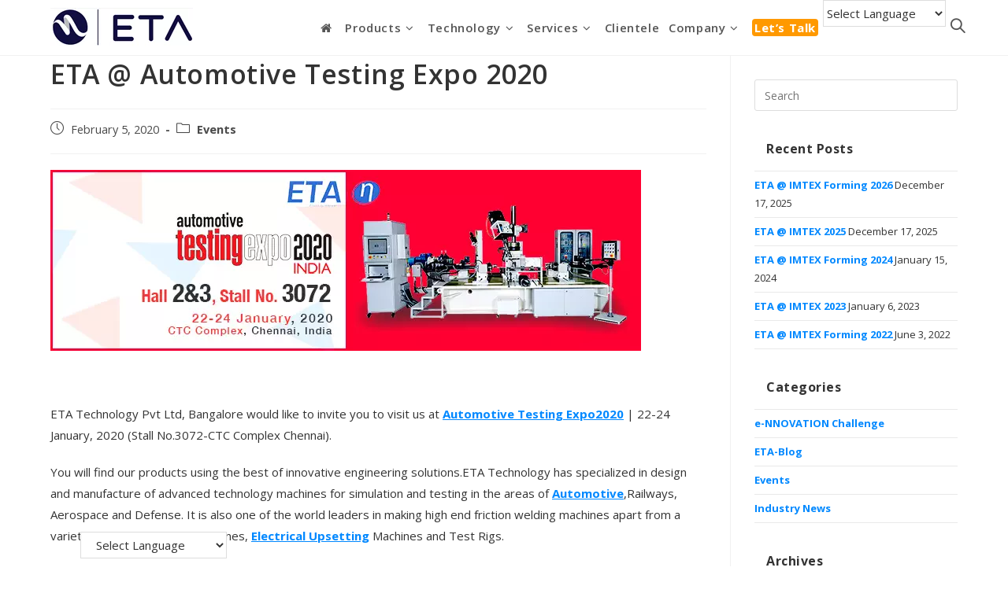

--- FILE ---
content_type: text/html; charset=UTF-8
request_url: https://etatechnology.in/events/eta-automotive-testing-expo2020/
body_size: 37953
content:
<!DOCTYPE html><html class="html" lang="en-US" prefix="og: http://ogp.me/ns# fb: http://ogp.me/ns/fb#"><head>
<title>ETA @ Automotive Testing Expo 2020</title>


<!-- SEO by Squirrly SEO 11.1.07 - https://plugin.squirrly.co/ -->

<meta name="robots" content="index,follow">
<meta name="googlebot" content="index,follow,max-snippet:-1,max-image-preview:large,max-video-preview:-1">
<meta name="bingbot" content="index,follow,max-snippet:-1,max-image-preview:large,max-video-preview:-1">

<meta name="description" content="ETA Technology Pvt Ltd, Bangalore would like to invite you to visit us at Automotive Testing Expo2020 &#124; 22-24 January, 2020 (Stall No.3072-CTC Complex Chennai). You will find our products using the best of innovative engineering solutions.ETA Technology has specialized in design and manufacture of advanced"/>
<link rel="canonical" href="https://etatechnology.in/events/eta-automotive-testing-expo2020/"/>
<link rel="alternate" type="application/rss+xml" href="https://etatechnology.in/sitemap.xml"/>

<link rel="shortcut icon" href="https://etatechnology.in/favicon.icon"/>
<link rel="apple-touch-icon" sizes="32x32" href="https://etatechnology.in/touch-icon.png"/>
<link rel="apple-touch-icon" sizes="76x76" href="https://etatechnology.in/touch-icon76.png"/>
<link rel="apple-touch-icon" sizes="120x120" href="https://etatechnology.in/touch-icon120.png"/>
<link rel="apple-touch-icon" sizes="152x152" href="https://etatechnology.in/touch-icon152.png"/>

<meta name="dc.language" content="en-US"/>
<meta name="dc.language.iso" content="en_US"/>
<meta name="dc.publisher" content="Sumesh"/>
<meta name="dc.title" content="ETA @ Automotive Testing Expo 2020"/>
<meta name="dc.description" content="ETA Technology Pvt Ltd, Bangalore would like to invite you to visit us at Automotive Testing Expo2020 &#124; 22-24 January, 2020 (Stall No.3072-CTC Complex Chennai). You will find our products using the best of innovative engineering solutions.ETA Technology has specialized in design and manufacture of advanced"/>
<meta name="dc.date.issued" content="2020-02-05"/>

<meta property="og:url" content="https://etatechnology.in/events/eta-automotive-testing-expo2020/"/>
<meta property="og:title" content="ETA @ Automotive Testing Expo 2020"/>
<meta property="og:description" content="ETA Technology Pvt Ltd, Bangalore would like to invite you to visit us at Automotive Testing Expo2020 &#124;"/>
<meta property="og:type" content="article"/>
<meta property="og:image" content="https://etatechnology.in/wp-content/uploads/image8058250.jpg"/>
<meta property="og:image:width" content="500"/>
<meta property="og:image:type" content="image/jpeg"/>
<meta property="og:site_name" content="ETA Technology"/>
<meta property="og:locale" content="en_US"/>
<meta property="fb:app_id" content="185332898772640"/>
<meta property="fb:admins" content="1250054528406398"/>
<meta property="article:published_time" content="2020-02-05 11:30:53"/>
<meta property="article:modified_time" content="2020-02-05 12:18:40"/>
<meta property="article:section" content="Events"/>

<meta property="article:publisher" content="https://www.facebook.com/etatechnology/"/>

<meta property="twitter:url" content="https://etatechnology.in/events/eta-automotive-testing-expo2020/"/>
<meta property="twitter:title" content="ETA @ Automotive Testing Expo 2020"/>
<meta property="twitter:description" content="ETA Technology Pvt Ltd, Bangalore would like to invite you to visit us at Automotive Testing Expo2020 &#124; 22-24 January, 2020 (Stall No.3072-CTC Complex Chennai). You will find our products using the best of innovative engineering solutions.ETA Technology has specialized in"/>
<meta property="twitter:image" content="https://etatechnology.in/wp-content/uploads/image8058250.jpg"/>
<meta property="twitter:domain" content="ETA Technology"/>
<meta property="twitter:card" content="summary_large_image"/>
<meta property="twitter:creator" content="/etatechnologyin"/>
<meta property="twitter:site" content="/etatechnologyin"/>
<script async src='https://www.google-analytics.com/analytics.js'></script><script>(function(i,s,o,g,r,a,m){i['GoogleAnalyticsObject']=r;i[r]=i[r]||function(){(i[r].q=i[r].q||[]).push(arguments)},i[r].l=1*new Date();a=s.createElement(o),m=s.getElementsByTagName(o)[0];a.async=1;a.src=g;m.parentNode.insertBefore(a,m)})(window,document,'script','//www.google-analytics.com/analytics.js','ga');ga('create','UA-90545176-1','auto');ga('send','pageview');</script>
<script type="application/ld+json">{"@context":"https://schema.org","@graph":[{"@type":"NewsArticle","@id":"https://etatechnology.in/events/eta-automotive-testing-expo2020/#newsarticle","url":"https://etatechnology.in/events/eta-automotive-testing-expo2020/","headline":"ETA @ Automotive Testing Expo 2020","mainEntityOfPage":{"@type":"WebPage","url":"https://etatechnology.in/events/eta-automotive-testing-expo2020/"},"datePublished":"2020-02-05T11:30:53+00:00","dateModified":"2020-02-05T12:18:40+00:00","image":{"@type":"ImageObject","url":"https://etatechnology.in/wp-content/uploads/image8058250.jpg","height":"500","width":"500"},"author":{"@type":"Person","@id":"https://etatechnology.in/author/sumesh/#person","url":"https://etatechnology.in/author/sumesh/","name":"Sumesh"},"publisher":{"@type":"Organization","@id":"https://etatechnology.in/events/eta-automotive-testing-expo2020/#Organization","url":"https://etatechnology.in/events/eta-automotive-testing-expo2020/","name":"ETA Technology","logo":{"@type":"ImageObject","url":"https://etatechnology.in/new/wp-content/uploads/2018/04/eta_logo_new.png","@id":"https://etatechnology.in/events/eta-automotive-testing-expo2020/#logo","caption":"ETA Technology"},"contactPoint":{"@type":"ContactPoint","telephone":"+918028361487","contactType":"sales","@id":"https://etatechnology.in/events/eta-automotive-testing-expo2020/#contactpoint"},"description":"ETA Technology, a global leader in design and manufacture of high-end machines helps clients in more than 30 countries stay ahead of their competition. Our emphasis on strong R&D and corporate sustainability enables us to provide solutions that are at the cutting edge of technology while being environmentally responsible.","sameAs":["https://www.facebook.com/etatechnology/","https://twitter.com/etatechnologyin","https://www.linkedin.com/in/eta-technology-356576136/","https://www.youtube.com/channel/UCPG0cDokiD5x0CxOVIxicJQ"]}},{"@type":"BreadcrumbList","@id":"https://etatechnology.in/events/eta-automotive-testing-expo2020/#breadcrumblist","itemListElement":[[{"@type":"ListItem","position":"1","item":{"@id":"https://etatechnology.in","name":"Rotary Friction Welder|Stir Welder|Electrical Upsetting|SPMs|Test Rigs"}},{"@type":"ListItem","position":"2","item":{"@id":"https://etatechnology.in/category/events/","name":"Events"}},{"@type":"ListItem","position":"3","item":{"@id":"https://etatechnology.in/events/eta-automotive-testing-expo2020/","name":"ETA @ Automotive Testing Expo 2020"}}]]}]}</script>
<!-- /SEO by Squirrly SEO - WordPress SEO Plugin -->


<meta charset="UTF-8"><link rel="stylesheet" id="ao_optimized_gfonts" href="https://fonts.googleapis.com/css?family=Open+Sans%3A100%2C200%2C300%2C400%2C500%2C600%2C700%2C800%2C900%2C100i%2C200i%2C300i%2C400i%2C500i%2C600i%2C700i%2C800i%2C900i&amp;display=swap"/><link rel="profile" href="https://gmpg.org/xfn/11"><link media="all" href="https://etatechnology.in/wp-content/cache/autoptimize/css/autoptimize_4723b0eb3968fc386cda398a9da61c4c.css" rel="stylesheet"/><meta name="uri-translation" content="on"/><link rel="alternate" hreflang="en" href="https://etatechnology.in/events/eta-automotive-testing-expo2020/"/><link rel="alternate" hreflang="ar" href="https://etatechnology.in/ar/events/eta-automotive-testing-expo2020/"/><link rel="alternate" hreflang="zh-CN" href="https://etatechnology.in/zh-CN/events/eta-automotive-testing-expo2020/"/><link rel="alternate" hreflang="nl" href="https://etatechnology.in/nl/events/eta-automotive-testing-expo2020/"/><link rel="alternate" hreflang="fi" href="https://etatechnology.in/fi/events/eta-automotive-testing-expo2020/"/><link rel="alternate" hreflang="fr" href="https://etatechnology.in/fr/events/eta-automotive-testing-expo2020/"/><link rel="alternate" hreflang="de" href="https://etatechnology.in/de/events/eta-automotive-testing-expo2020/"/><link rel="alternate" hreflang="hi" href="https://etatechnology.in/hi/events/eta-automotive-testing-expo2020/"/><link rel="alternate" hreflang="it" href="https://etatechnology.in/it/events/eta-automotive-testing-expo2020/"/><link rel="alternate" hreflang="pt" href="https://etatechnology.in/pt/events/eta-automotive-testing-expo2020/"/><link rel="alternate" hreflang="ru" href="https://etatechnology.in/ru/events/eta-automotive-testing-expo2020/"/><link rel="alternate" hreflang="es" href="https://etatechnology.in/es/events/eta-automotive-testing-expo2020/"/><meta name="viewport" content="width=device-width, initial-scale=1"><link rel='dns-prefetch' href='//cdnjs.cloudflare.com'/><link rel='dns-prefetch' href='//i0.wp.com'/><link rel='dns-prefetch' href='//i1.wp.com'/><link rel='dns-prefetch' href='//i2.wp.com'/><link rel='dns-prefetch' href='//c0.wp.com'/><link href='https://fonts.gstatic.com' crossorigin='anonymous' rel='preconnect'/><link rel="alternate" type="application/rss+xml" title="ETA Technology &raquo; Feed" href="https://etatechnology.in/feed/"/><link rel="alternate" title="oEmbed (JSON)" type="application/json+oembed" href="https://etatechnology.in/wp-json/oembed/1.0/embed?url=https%3A%2F%2Fetatechnology.in%2Fevents%2Feta-automotive-testing-expo2020%2F"/><link rel="alternate" title="oEmbed (XML)" type="text/xml+oembed" href="https://etatechnology.in/wp-json/oembed/1.0/embed?url=https%3A%2F%2Fetatechnology.in%2Fevents%2Feta-automotive-testing-expo2020%2F&#038;format=xml"/>  <script src="//www.googletagmanager.com/gtag/js?id=UA-90545176-1" data-cfasync="false" data-wpfc-render="false" type="text/javascript" async></script> <script data-cfasync="false" data-wpfc-render="false" type="text/javascript">var mi_version='8.11.0';var mi_track_user=true;var mi_no_track_reason='';var disableStrs=['ga-disable-G-2S7L2DJJFY','ga-disable-UA-90545176-1',];function __gtagTrackerIsOptedOut(){for(var index=0;index<disableStrs.length;index++){if(document.cookie.indexOf(disableStrs[index]+'=true')>-1){return true;}}return false;}if(__gtagTrackerIsOptedOut()){for(var index=0;index<disableStrs.length;index++){window[disableStrs[index]]=true;}}function __gtagTrackerOptout(){for(var index=0;index<disableStrs.length;index++){document.cookie=disableStrs[index]+'=true; expires=Thu, 31 Dec 2099 23:59:59 UTC; path=/';window[disableStrs[index]]=true;}}if('undefined'===typeof gaOptout){function gaOptout(){__gtagTrackerOptout();}}window.dataLayer=window.dataLayer||[];window.MonsterInsightsDualTracker={helpers:{},trackers:{},};if(mi_track_user){function __gtagDataLayer(){dataLayer.push(arguments);}function __gtagTracker(type,name,parameters){if(!parameters){parameters={};}if(parameters.send_to){__gtagDataLayer.apply(null,arguments);return;}if(type==='event'){parameters.send_to=monsterinsights_frontend.v4_id;var hookName=name;if(typeof parameters['event_category']!=='undefined'){hookName=parameters['event_category']+':'+name;}if(typeof MonsterInsightsDualTracker.trackers[hookName]!=='undefined'){MonsterInsightsDualTracker.trackers[hookName](parameters);}else{__gtagDataLayer('event',name,parameters);}parameters.send_to=monsterinsights_frontend.ua;__gtagDataLayer(type,name,parameters);}else{__gtagDataLayer.apply(null,arguments);}}__gtagTracker('js',new Date());__gtagTracker('set',{'developer_id.dZGIzZG':true,});__gtagTracker('config','G-2S7L2DJJFY',{"forceSSL":"true"});__gtagTracker('config','UA-90545176-1',{"forceSSL":"true"});window.gtag=__gtagTracker;(function(){var noopfn=function(){return null;};var newtracker=function(){return new Tracker();};var Tracker=function(){return null;};var p=Tracker.prototype;p.get=noopfn;p.set=noopfn;p.send=function(){var args=Array.prototype.slice.call(arguments);args.unshift('send');__gaTracker.apply(null,args);};var __gaTracker=function(){var len=arguments.length;if(len===0){return;}var f=arguments[len-1];if(typeof f!=='object'||f===null||typeof f.hitCallback!=='function'){if('send'===arguments[0]){var hitConverted,hitObject=false,action;if('event'===arguments[1]){if('undefined'!==typeof arguments[3]){hitObject={'eventAction':arguments[3],'eventCategory':arguments[2],'eventLabel':arguments[4],'value':arguments[5]?arguments[5]:1,}}}if('pageview'===arguments[1]){if('undefined'!==typeof arguments[2]){hitObject={'eventAction':'page_view','page_path':arguments[2],}}}if(typeof arguments[2]==='object'){hitObject=arguments[2];}if(typeof arguments[5]==='object'){Object.assign(hitObject,arguments[5]);}if('undefined'!==typeof arguments[1].hitType){hitObject=arguments[1];if('pageview'===hitObject.hitType){hitObject.eventAction='page_view';}}if(hitObject){action='timing'===arguments[1].hitType?'timing_complete':hitObject.eventAction;hitConverted=mapArgs(hitObject);__gtagTracker('event',action,hitConverted);}}return;}function mapArgs(args){var arg,hit={};var gaMap={'eventCategory':'event_category','eventAction':'event_action','eventLabel':'event_label','eventValue':'event_value','nonInteraction':'non_interaction','timingCategory':'event_category','timingVar':'name','timingValue':'value','timingLabel':'event_label','page':'page_path','location':'page_location','title':'page_title',};for(arg in args){if(!(!args.hasOwnProperty(arg)||!gaMap.hasOwnProperty(arg))){hit[gaMap[arg]]=args[arg];}else{hit[arg]=args[arg];}}return hit;}try{f.hitCallback();}catch(ex){}};__gaTracker.create=newtracker;__gaTracker.getByName=newtracker;__gaTracker.getAll=function(){return[];};__gaTracker.remove=noopfn;__gaTracker.loaded=true;window['__gaTracker']=__gaTracker;})();}else{console.log("");(function(){function __gtagTracker(){return null;}window['__gtagTracker']=__gtagTracker;window['gtag']=__gtagTracker;})();}</script> <style id='wp-img-auto-sizes-contain-inline-css' type='text/css'>img:is([sizes=auto i],[sizes^="auto," i]){contain-intrinsic-size:3000px 1500px}</style><style id='wp-block-library-inline-css' type='text/css'>:root{--wp-block-synced-color:#7a00df;--wp-block-synced-color--rgb:122 , 0 , 223;--wp-bound-block-color:var(--wp-block-synced-color);--wp-editor-canvas-background:#ddd;--wp-admin-theme-color:#007cba;--wp-admin-theme-color--rgb:0 , 124 , 186;--wp-admin-theme-color-darker-10:#006ba1;--wp-admin-theme-color-darker-10--rgb:0 , 107 , 160.5;--wp-admin-theme-color-darker-20:#005a87;--wp-admin-theme-color-darker-20--rgb:0 , 90 , 135;--wp-admin-border-width-focus:2px}@media (min-resolution:192dpi){:root{--wp-admin-border-width-focus:1.5px}}.wp-element-button{cursor:pointer}:root .has-very-light-gray-background-color{background-color:#eee}:root .has-very-dark-gray-background-color{background-color:#313131}:root .has-very-light-gray-color{color:#eee}:root .has-very-dark-gray-color{color:#313131}:root .has-vivid-green-cyan-to-vivid-cyan-blue-gradient-background{background:linear-gradient(135deg,#00d084,#0693e3)}:root .has-purple-crush-gradient-background{background:linear-gradient(135deg,#34e2e4,#4721fb 50%,#ab1dfe)}:root .has-hazy-dawn-gradient-background{background:linear-gradient(135deg,#faaca8,#dad0ec)}:root .has-subdued-olive-gradient-background{background:linear-gradient(135deg,#fafae1,#67a671)}:root .has-atomic-cream-gradient-background{background:linear-gradient(135deg,#fdd79a,#004a59)}:root .has-nightshade-gradient-background{background:linear-gradient(135deg,#330968,#31cdcf)}:root .has-midnight-gradient-background{background:linear-gradient(135deg,#020381,#2874fc)}:root{--wp--preset--font-size--normal:16px;--wp--preset--font-size--huge:42px}.has-regular-font-size{font-size:1em}.has-larger-font-size{font-size:2.625em}.has-normal-font-size{font-size:var(--wp--preset--font-size--normal)}.has-huge-font-size{font-size:var(--wp--preset--font-size--huge)}.has-text-align-center{text-align:center}.has-text-align-left{text-align:left}.has-text-align-right{text-align:right}.has-fit-text{white-space:nowrap!important}#end-resizable-editor-section{display:none}.aligncenter{clear:both}.items-justified-left{justify-content:flex-start}.items-justified-center{justify-content:center}.items-justified-right{justify-content:flex-end}.items-justified-space-between{justify-content:space-between}.screen-reader-text{border:0;clip-path:inset(50%);height:1px;margin:-1px;overflow:hidden;padding:0;position:absolute;width:1px;word-wrap:normal!important}.screen-reader-text:focus{background-color:#ddd;clip-path:none;color:#444;display:block;font-size:1em;height:auto;left:5px;line-height:normal;padding:15px 23px 14px;text-decoration:none;top:5px;width:auto;z-index:100000}html :where(.has-border-color){border-style:solid}html :where([style*=border-top-color]){border-top-style:solid}html :where([style*=border-right-color]){border-right-style:solid}html :where([style*=border-bottom-color]){border-bottom-style:solid}html :where([style*=border-left-color]){border-left-style:solid}html :where([style*=border-width]){border-style:solid}html :where([style*=border-top-width]){border-top-style:solid}html :where([style*=border-right-width]){border-right-style:solid}html :where([style*=border-bottom-width]){border-bottom-style:solid}html :where([style*=border-left-width]){border-left-style:solid}html :where(img[class*=wp-image-]){height:auto;max-width:100%}:where(figure){margin:0 0 1em}html :where(.is-position-sticky){--wp-admin--admin-bar--position-offset:var(--wp-admin--admin-bar--height,0)}@media screen and (max-width:600px){html :where(.is-position-sticky){--wp-admin--admin-bar--position-offset:0}}.has-text-align-justify{text-align:justify}</style><style id='global-styles-inline-css' type='text/css'>:root{--wp--preset--aspect-ratio--square:1;--wp--preset--aspect-ratio--4-3: 4/3;--wp--preset--aspect-ratio--3-4: 3/4;--wp--preset--aspect-ratio--3-2: 3/2;--wp--preset--aspect-ratio--2-3: 2/3;--wp--preset--aspect-ratio--16-9: 16/9;--wp--preset--aspect-ratio--9-16: 9/16;--wp--preset--color--black:#000;--wp--preset--color--cyan-bluish-gray:#abb8c3;--wp--preset--color--white:#fff;--wp--preset--color--pale-pink:#f78da7;--wp--preset--color--vivid-red:#cf2e2e;--wp--preset--color--luminous-vivid-orange:#ff6900;--wp--preset--color--luminous-vivid-amber:#fcb900;--wp--preset--color--light-green-cyan:#7bdcb5;--wp--preset--color--vivid-green-cyan:#00d084;--wp--preset--color--pale-cyan-blue:#8ed1fc;--wp--preset--color--vivid-cyan-blue:#0693e3;--wp--preset--color--vivid-purple:#9b51e0;--wp--preset--gradient--vivid-cyan-blue-to-vivid-purple:linear-gradient(135deg,#0693e3 0%,#9b51e0 100%);--wp--preset--gradient--light-green-cyan-to-vivid-green-cyan:linear-gradient(135deg,#7adcb4 0%,#00d082 100%);--wp--preset--gradient--luminous-vivid-amber-to-luminous-vivid-orange:linear-gradient(135deg,#fcb900 0%,#ff6900 100%);--wp--preset--gradient--luminous-vivid-orange-to-vivid-red:linear-gradient(135deg,#ff6900 0%,#cf2e2e 100%);--wp--preset--gradient--very-light-gray-to-cyan-bluish-gray:linear-gradient(135deg,#eee 0%,#a9b8c3 100%);--wp--preset--gradient--cool-to-warm-spectrum:linear-gradient(135deg,#4aeadc 0%,#9778d1 20%,#cf2aba 40%,#ee2c82 60%,#fb6962 80%,#fef84c 100%);--wp--preset--gradient--blush-light-purple:linear-gradient(135deg,#ffceec 0%,#9896f0 100%);--wp--preset--gradient--blush-bordeaux:linear-gradient(135deg,#fecda5 0%,#fe2d2d 50%,#6b003e 100%);--wp--preset--gradient--luminous-dusk:linear-gradient(135deg,#ffcb70 0%,#c751c0 50%,#4158d0 100%);--wp--preset--gradient--pale-ocean:linear-gradient(135deg,#fff5cb 0%,#b6e3d4 50%,#33a7b5 100%);--wp--preset--gradient--electric-grass:linear-gradient(135deg,#caf880 0%,#71ce7e 100%);--wp--preset--gradient--midnight:linear-gradient(135deg,#020381 0%,#2874fc 100%);--wp--preset--font-size--small:13px;--wp--preset--font-size--medium:20px;--wp--preset--font-size--large:36px;--wp--preset--font-size--x-large:42px;--wp--preset--spacing--20:.44rem;--wp--preset--spacing--30:.67rem;--wp--preset--spacing--40:1rem;--wp--preset--spacing--50:1.5rem;--wp--preset--spacing--60:2.25rem;--wp--preset--spacing--70:3.38rem;--wp--preset--spacing--80:5.06rem;--wp--preset--shadow--natural:6px 6px 9px rgba(0,0,0,.2);--wp--preset--shadow--deep:12px 12px 50px rgba(0,0,0,.4);--wp--preset--shadow--sharp:6px 6px 0 rgba(0,0,0,.2);--wp--preset--shadow--outlined:6px 6px 0 -3px #fff , 6px 6px #000;--wp--preset--shadow--crisp:6px 6px 0 #000}:where(.is-layout-flex){gap:.5em}:where(.is-layout-grid){gap:.5em}body .is-layout-flex{display:flex}.is-layout-flex{flex-wrap:wrap;align-items:center}.is-layout-flex > :is(*, div){margin:0}body .is-layout-grid{display:grid}.is-layout-grid > :is(*, div){margin:0}:where(.wp-block-columns.is-layout-flex){gap:2em}:where(.wp-block-columns.is-layout-grid){gap:2em}:where(.wp-block-post-template.is-layout-flex){gap:1.25em}:where(.wp-block-post-template.is-layout-grid){gap:1.25em}.has-black-color{color:var(--wp--preset--color--black)!important}.has-cyan-bluish-gray-color{color:var(--wp--preset--color--cyan-bluish-gray)!important}.has-white-color{color:var(--wp--preset--color--white)!important}.has-pale-pink-color{color:var(--wp--preset--color--pale-pink)!important}.has-vivid-red-color{color:var(--wp--preset--color--vivid-red)!important}.has-luminous-vivid-orange-color{color:var(--wp--preset--color--luminous-vivid-orange)!important}.has-luminous-vivid-amber-color{color:var(--wp--preset--color--luminous-vivid-amber)!important}.has-light-green-cyan-color{color:var(--wp--preset--color--light-green-cyan)!important}.has-vivid-green-cyan-color{color:var(--wp--preset--color--vivid-green-cyan)!important}.has-pale-cyan-blue-color{color:var(--wp--preset--color--pale-cyan-blue)!important}.has-vivid-cyan-blue-color{color:var(--wp--preset--color--vivid-cyan-blue)!important}.has-vivid-purple-color{color:var(--wp--preset--color--vivid-purple)!important}.has-black-background-color{background-color:var(--wp--preset--color--black)!important}.has-cyan-bluish-gray-background-color{background-color:var(--wp--preset--color--cyan-bluish-gray)!important}.has-white-background-color{background-color:var(--wp--preset--color--white)!important}.has-pale-pink-background-color{background-color:var(--wp--preset--color--pale-pink)!important}.has-vivid-red-background-color{background-color:var(--wp--preset--color--vivid-red)!important}.has-luminous-vivid-orange-background-color{background-color:var(--wp--preset--color--luminous-vivid-orange)!important}.has-luminous-vivid-amber-background-color{background-color:var(--wp--preset--color--luminous-vivid-amber)!important}.has-light-green-cyan-background-color{background-color:var(--wp--preset--color--light-green-cyan)!important}.has-vivid-green-cyan-background-color{background-color:var(--wp--preset--color--vivid-green-cyan)!important}.has-pale-cyan-blue-background-color{background-color:var(--wp--preset--color--pale-cyan-blue)!important}.has-vivid-cyan-blue-background-color{background-color:var(--wp--preset--color--vivid-cyan-blue)!important}.has-vivid-purple-background-color{background-color:var(--wp--preset--color--vivid-purple)!important}.has-black-border-color{border-color:var(--wp--preset--color--black)!important}.has-cyan-bluish-gray-border-color{border-color:var(--wp--preset--color--cyan-bluish-gray)!important}.has-white-border-color{border-color:var(--wp--preset--color--white)!important}.has-pale-pink-border-color{border-color:var(--wp--preset--color--pale-pink)!important}.has-vivid-red-border-color{border-color:var(--wp--preset--color--vivid-red)!important}.has-luminous-vivid-orange-border-color{border-color:var(--wp--preset--color--luminous-vivid-orange)!important}.has-luminous-vivid-amber-border-color{border-color:var(--wp--preset--color--luminous-vivid-amber)!important}.has-light-green-cyan-border-color{border-color:var(--wp--preset--color--light-green-cyan)!important}.has-vivid-green-cyan-border-color{border-color:var(--wp--preset--color--vivid-green-cyan)!important}.has-pale-cyan-blue-border-color{border-color:var(--wp--preset--color--pale-cyan-blue)!important}.has-vivid-cyan-blue-border-color{border-color:var(--wp--preset--color--vivid-cyan-blue)!important}.has-vivid-purple-border-color{border-color:var(--wp--preset--color--vivid-purple)!important}.has-vivid-cyan-blue-to-vivid-purple-gradient-background{background:var(--wp--preset--gradient--vivid-cyan-blue-to-vivid-purple)!important}.has-light-green-cyan-to-vivid-green-cyan-gradient-background{background:var(--wp--preset--gradient--light-green-cyan-to-vivid-green-cyan)!important}.has-luminous-vivid-amber-to-luminous-vivid-orange-gradient-background{background:var(--wp--preset--gradient--luminous-vivid-amber-to-luminous-vivid-orange)!important}.has-luminous-vivid-orange-to-vivid-red-gradient-background{background:var(--wp--preset--gradient--luminous-vivid-orange-to-vivid-red)!important}.has-very-light-gray-to-cyan-bluish-gray-gradient-background{background:var(--wp--preset--gradient--very-light-gray-to-cyan-bluish-gray)!important}.has-cool-to-warm-spectrum-gradient-background{background:var(--wp--preset--gradient--cool-to-warm-spectrum)!important}.has-blush-light-purple-gradient-background{background:var(--wp--preset--gradient--blush-light-purple)!important}.has-blush-bordeaux-gradient-background{background:var(--wp--preset--gradient--blush-bordeaux)!important}.has-luminous-dusk-gradient-background{background:var(--wp--preset--gradient--luminous-dusk)!important}.has-pale-ocean-gradient-background{background:var(--wp--preset--gradient--pale-ocean)!important}.has-electric-grass-gradient-background{background:var(--wp--preset--gradient--electric-grass)!important}.has-midnight-gradient-background{background:var(--wp--preset--gradient--midnight)!important}.has-small-font-size{font-size:var(--wp--preset--font-size--small)!important}.has-medium-font-size{font-size:var(--wp--preset--font-size--medium)!important}.has-large-font-size{font-size:var(--wp--preset--font-size--large)!important}.has-x-large-font-size{font-size:var(--wp--preset--font-size--x-large)!important}</style><style id='classic-theme-styles-inline-css' type='text/css'>.wp-block-button__link{color:#fff;background-color:#32373c;border-radius:9999px;box-shadow:none;text-decoration:none;padding:calc(.667em + 2px) calc(1.333em + 2px);font-size:1.125em}.wp-block-file__button{background:#32373c;color:#fff;text-decoration:none}</style><style id='__EPYT__style-inline-css' type='text/css'>.epyt-gallery-thumb{width:33.333%}</style><style data-related="n2-ss-40">div#n2-ss-40 .n2-ss-slider-1{display:grid;position:relative}div#n2-ss-40 .n2-ss-slider-2{display:grid;position:relative;overflow:hidden;padding:0 0 0 0;border:0 solid RGBA(62,62,62,1);border-radius:0;background-clip:padding-box;background-repeat:repeat;background-position:50% 50%;background-size:cover;background-attachment:scroll;z-index:1}div#n2-ss-40:not(.n2-ss-loaded) .n2-ss-slider-2{background-image:none!important}div#n2-ss-40 .n2-ss-slider-3{display:grid;grid-template-areas:'cover';position:relative;overflow:hidden;z-index:10}div#n2-ss-40 .n2-ss-slider-3>*{grid-area:cover}div#n2-ss-40 .n2-ss-slide-backgrounds,div#n2-ss-40 .n2-ss-slider-3>.n2-ss-divider{position:relative}div#n2-ss-40 .n2-ss-slide-backgrounds{z-index:10}div#n2-ss-40 .n2-ss-slide-backgrounds>*{overflow:hidden}div#n2-ss-40 .n2-ss-slide-background{transform:translateX(-100000px)}div#n2-ss-40 .n2-ss-slider-4{place-self:center;position:relative;width:100%;height:100%;z-index:20;display:grid;grid-template-areas:'slide'}div#n2-ss-40 .n2-ss-slider-4>*{grid-area:slide}div#n2-ss-40.n2-ss-full-page--constrain-ratio .n2-ss-slider-4{height:auto}div#n2-ss-40 .n2-ss-slide{display:grid;place-items:center;grid-auto-columns:100%;position:relative;z-index:20;-webkit-backface-visibility:hidden;transform:translateX(-100000px)}div#n2-ss-40 .n2-ss-slide{perspective:1500px}div#n2-ss-40 .n2-ss-slide-active{z-index:21}.n2-ss-background-animation{position:absolute;top:0;left:0;width:100%;height:100%;z-index:3}div#n2-ss-40 .nextend-arrow{cursor:pointer;overflow:hidden;line-height:0!important;z-index:18}div#n2-ss-40 .nextend-arrow img{position:relative;display:block}div#n2-ss-40 .nextend-arrow img.n2-arrow-hover-img{display:none}div#n2-ss-40 .nextend-arrow:HOVER img.n2-arrow-hover-img{display:inline}div#n2-ss-40 .nextend-arrow:HOVER img.n2-arrow-normal-img{display:none}div#n2-ss-40 .nextend-arrow-animated{overflow:hidden}div#n2-ss-40 .nextend-arrow-animated>div{position:relative}div#n2-ss-40 .nextend-arrow-animated .n2-active{position:absolute}div#n2-ss-40 .nextend-arrow-animated-fade{transition:background .3s , opacity .4s}div#n2-ss-40 .nextend-arrow-animated-horizontal>div{transition:all .4s;transform:none}div#n2-ss-40 .nextend-arrow-animated-horizontal .n2-active{top:0}div#n2-ss-40 .nextend-arrow-previous.nextend-arrow-animated-horizontal .n2-active{left:100%}div#n2-ss-40 .nextend-arrow-next.nextend-arrow-animated-horizontal .n2-active{right:100%}div#n2-ss-40 .nextend-arrow-previous.nextend-arrow-animated-horizontal:HOVER>div,div#n2-ss-40 .nextend-arrow-previous.nextend-arrow-animated-horizontal:FOCUS>div{transform:translateX(-100%)}div#n2-ss-40 .nextend-arrow-next.nextend-arrow-animated-horizontal:HOVER>div,div#n2-ss-40 .nextend-arrow-next.nextend-arrow-animated-horizontal:FOCUS>div{transform:translateX(100%)}div#n2-ss-40 .nextend-arrow-animated-vertical>div{transition:all .4s;transform:none}div#n2-ss-40 .nextend-arrow-animated-vertical .n2-active{left:0}div#n2-ss-40 .nextend-arrow-previous.nextend-arrow-animated-vertical .n2-active{top:100%}div#n2-ss-40 .nextend-arrow-next.nextend-arrow-animated-vertical .n2-active{bottom:100%}div#n2-ss-40 .nextend-arrow-previous.nextend-arrow-animated-vertical:HOVER>div,div#n2-ss-40 .nextend-arrow-previous.nextend-arrow-animated-vertical:FOCUS>div{transform:translateY(-100%)}div#n2-ss-40 .nextend-arrow-next.nextend-arrow-animated-vertical:HOVER>div,div#n2-ss-40 .nextend-arrow-next.nextend-arrow-animated-vertical:FOCUS>div{transform:translateY(100%)}div#n2-ss-40 .nextend-thumbnail{flex:0 0 auto;overflow:hidden}div#n2-ss-40 .nextend-thumbnail-default{position:relative;display:flex;flex-direction:column;z-index:10}div#n2-ss-40 .nextend-thumbnail-inner{position:relative;flex-basis:0;flex-grow:1;scroll-behavior:smooth;scrollbar-width:none}div#n2-ss-40 .nextend-thumbnail-inner::-webkit-scrollbar{width:0;height:0;background:transparent}div#n2-ss-40 .nextend-thumbnail-button{position:absolute;display:grid;place-content:center;transition:all .4s;cursor:pointer;visibility:hidden}div#n2-ss-40 .nextend-thumbnail-button *{visibility:visible}div#n2-ss-40 .nextend-thumbnail-scroller{display:grid}div#n2-ss-40 .n2-thumbnail-dot{position:relative}div#n2-ss-40 .n2-thumbnail-dot img{object-fit:cover;max-width:none}div#n2-ss-40 .n2-caption-before{order:-1}div#n2-ss-40 .n2-caption-overlay{position:absolute;box-sizing:border-box;display:grid;place-content:center}div#n2-ss-40 .n2-thumbnail-dot-type{position:absolute;left:50%;top:50%;transform:translate3d(-50%,-50%,0)}div#n2-ss-40 .nextend-thumbnail-vertical .nextend-thumbnail-scroller{min-height:100%;height:-moz-fit-content;height:-webkit-fit-content;height:fit-content}div#n2-ss-40 .nextend-thumbnail-vertical .n2-align-content-start{align-content:flex-start}div#n2-ss-40 .nextend-thumbnail-vertical .n2-align-content-center{align-content:center}div#n2-ss-40 .nextend-thumbnail-vertical .n2-align-content-end{align-content:flex-end}div#n2-ss-40 .nextend-thumbnail-vertical .n2-align-content-space-between{align-content:space-between}div#n2-ss-40 .nextend-thumbnail-vertical .n2-align-content-space-around{align-content:space-around}div#n2-ss-40 .nextend-thumbnail-vertical .nextend-thumbnail-inner{overflow-y:scroll}div#n2-ss-40 .nextend-thumbnail-vertical .n2-thumbnail-dot{display:grid;grid-template-columns:auto 1fr}div#n2-ss-40 .nextend-thumbnail-vertical .nextend-thumbnail-button{width:100%}div#n2-ss-40 .nextend-thumbnail-vertical .nextend-thumbnail-previous{top:10px}div#n2-ss-40 .nextend-thumbnail-vertical[data-has-previous="0"] .nextend-thumbnail-previous{transform:translateY(min(-100px,calc(-110%)));opacity:0}div#n2-ss-40 .nextend-thumbnail-vertical .nextend-thumbnail-next{bottom:10px}div#n2-ss-40 .nextend-thumbnail-vertical[data-has-next="0"] .nextend-thumbnail-next{transform:translateY(max(100px,calc(110%)));opacity:0}div#n2-ss-40 .nextend-thumbnail-horizontal{flex-direction:row}div#n2-ss-40 .nextend-thumbnail-horizontal .nextend-thumbnail-inner{overflow-x:scroll}div#n2-ss-40 .nextend-thumbnail-horizontal .nextend-thumbnail-scroller{min-width:100%;width:-moz-fit-content;width:-webkit-fit-content;width:fit-content;grid-auto-flow:column;grid-auto-columns:min-content}div#n2-ss-40 .nextend-thumbnail-horizontal .n2-align-content-start{justify-content:flex-start}div#n2-ss-40 .nextend-thumbnail-horizontal .n2-align-content-center{justify-content:center}div#n2-ss-40 .nextend-thumbnail-horizontal .n2-align-content-end{justify-content:flex-end}div#n2-ss-40 .nextend-thumbnail-horizontal .n2-align-content-space-between{justify-content:space-between}div#n2-ss-40 .nextend-thumbnail-horizontal .n2-align-content-space-around{justify-content:space-around}div#n2-ss-40 .nextend-thumbnail-horizontal .n2-thumbnail-dot{display:grid;grid-template-rows:auto 1fr;overflow:hidden}div#n2-ss-40 .nextend-thumbnail-horizontal .nextend-thumbnail-button{height:100%}div#n2-ss-40 .nextend-thumbnail-horizontal .nextend-thumbnail-previous{left:10px;transform:rotateZ(-90deg)}div#n2-ss-40 .nextend-thumbnail-horizontal[data-has-previous="0"] .nextend-thumbnail-previous{transform:translateX(min(-100px,calc(-110%))) rotateZ(-90deg);opacity:0}div#n2-ss-40 .nextend-thumbnail-horizontal .nextend-thumbnail-next{right:10px;transform:rotateZ(-90deg)}div#n2-ss-40 .nextend-thumbnail-horizontal[data-has-next="0"] .nextend-thumbnail-next{transform:translateX(max(100px,calc(110%))) rotateZ(-90deg);opacity:0}div#n2-ss-40 .n2-style-df32cb3742fdac43eb0251df7d67c185-simple{background:#242424;opacity:1;padding:3px 3px 3px 3px;box-shadow:none;border-width:0;border-style:solid;border-color:#000;border-color:RGBA(0,0,0,1);border-radius:0}div#n2-ss-40 .n2-style-462cb0983aca6cda3fc34a0feea6024b-dot{background:RGBA(0,0,0,0);opacity:1;padding:0 0 0 0;box-shadow:none;border-width:0;border-style:solid;border-color:#fff;border-color:RGBA(255,255,255,0);border-radius:0;opacity:.4;margin:3px;transition:all .4s;background-size:cover}div#n2-ss-40 .n2-style-462cb0983aca6cda3fc34a0feea6024b-dot.n2-active,div#n2-ss-40 .n2-style-462cb0983aca6cda3fc34a0feea6024b-dot:HOVER,div#n2-ss-40 .n2-style-462cb0983aca6cda3fc34a0feea6024b-dot:FOCUS{border-width:0;border-style:solid;border-color:#fff;border-color:RGBA(255,255,255,.8);opacity:1}div#n2-ss-40 .n2-ss-slide-limiter{max-width:3000px}div#n2-ss-40 .n-uc-7JJLytNgfvCT{padding:0 0 0 0}div#n2-ss-40 .n-uc-REdZjEDDgywz{padding:0 0 0 0}div#n2-ss-40 .n-uc-o1RDaTmqKKHt{padding:0 0 0 0}div#n2-ss-40 .nextend-arrow img{width:32px}div#n2-ss-40 .n2-thumbnail-dot img{width:100px;height:60px}@media (min-width:1200px){div#n2-ss-40 [data-hide-desktopportrait="1"]{display:none!important}}@media (orientation:landscape) and (max-width:1199px) and (min-width:901px),(orientation:portrait) and (max-width:1199px) and (min-width:701px){div#n2-ss-40 [data-hide-tabletportrait="1"]{display:none!important}}@media (orientation:landscape) and (max-width:900px),(orientation:portrait) and (max-width:700px){div#n2-ss-40 [data-hide-mobileportrait="1"]{display:none!important}div#n2-ss-40 .nextend-arrow img{width:16px}}</style> <script type="text/javascript" id="video-lightbox-js-extra">var vlpp_vars={"prettyPhoto_rel":"wp-video-lightbox","animation_speed":"fast","slideshow":"5000","autoplay_slideshow":"false","opacity":"0.80","show_title":"true","allow_resize":"true","allow_expand":"true","default_width":"640","default_height":"480","counter_separator_label":"/","theme":"pp_default","horizontal_padding":"20","hideflash":"false","wmode":"opaque","autoplay":"false","modal":"false","deeplinking":"false","overlay_gallery":"true","overlay_gallery_max":"30","keyboard_shortcuts":"true","ie6_fallback":"true"};</script> <script data-cfasync="false" data-wpfc-render="false" type="text/javascript" id='monsterinsights-frontend-script-js-extra'>var monsterinsights_frontend={"js_events_tracking":"true","download_extensions":"doc,pdf,ppt,zip,xls,docx,pptx,xlsx","inbound_paths":"[]","home_url":"https:\/\/etatechnology.in","hash_tracking":"false","ua":"UA-90545176-1","v4_id":"G-2S7L2DJJFY"};</script> <script type="text/javascript" id="email-download-link-js-extra">var ed_data={"messages":{"ed_required_field":"Please fill in the required field.","ed_invalid_name":"Name seems invalid.","ed_invalid_email":"Email address seems invalid.","ed_unexpected_error":"Oops.. Unexpected error occurred.","ed_sent_successfull":"Download link sent successfully to your email address.","ed_select_downloads":"Please select your downloads.","ed_invalid_captcha":"Robot verification failed, please try again.","ed_toofast_message":"You are trying to submit too fast. try again in 1 minute.","ed_blocked_message1":"Your submission is not accepted due to security reason. Please contact admin.","ed_blocked_message2":"Entered name or email contains a word that is not allowed. Please contact admin."},"ed_ajax_url":"https://etatechnology.in/wp-admin/admin-ajax.php"};</script> <script type="text/javascript" id="__ytprefs__-js-extra">var _EPYT_={"ajaxurl":"https://etatechnology.in/wp-admin/admin-ajax.php","security":"3a80cdec22","gallery_scrolloffset":"20","eppathtoscripts":"https://etatechnology.in/wp-content/plugins/youtube-embed-plus/scripts/","eppath":"https://etatechnology.in/wp-content/plugins/youtube-embed-plus/","epresponsiveselector":"[\"iframe.__youtube_prefs_widget__\"]","epdovol":"1","version":"13.4.3","evselector":"iframe.__youtube_prefs__[src], iframe[src*=\"youtube.com/embed/\"], iframe[src*=\"youtube-nocookie.com/embed/\"]","ajax_compat":"","ytapi_load":"light","pause_others":"","stopMobileBuffer":"1","vi_active":"","vi_js_posttypes":[]};</script> <script type="text/javascript" defer='defer' src="//cdnjs.cloudflare.com/ajax/libs/jquery-easing/1.4.1/jquery.easing.min.js" id="jquery-easing-js"></script> <link rel="https://api.w.org/" href="https://etatechnology.in/wp-json/"/><link rel="alternate" title="JSON" type="application/json" href="https://etatechnology.in/wp-json/wp/v2/posts/15531"/><link rel="EditURI" type="application/rsd+xml" title="RSD" href="https://etatechnology.in/xmlrpc.php?rsd"/><meta name="generator" content="WordPress 6.9"/><link rel='shortlink' href='https://wp.me/pcMBDw-42v'/> <script type="text/javascript">var ajaxurl='https://etatechnology.in/wp-admin/admin-ajax.php';</script> <style type="text/css">.bpw-from-bot .bpw-chat-bubble{background-color:#ececec}.bpw-chat-bubble:last-of-type{border-bottom-right-radius:20px;border-bottom-left-radius:20px}.bpw-chat-bubble:first-of-type{border-top-left-radius:20px;border-top-right-radius:20px}.bpw-from-user .bpw-chat-bubble:last-of-type{border-bottom-right-radius:0}.bpw-from-bot .bpw-chat-bubble:last-of-type{border-bottom-left-radius:0}.bpw-from-bot .bpw-chat-bubble{background-color:#ffecc5;color:#000}.bpw-from-user .bpw-chat-bubble{background-color:#4278f3;color:#fff}.bpw-date-container .bpw-small-line{border-bottom:none}.bpw-date-container{font-weight:700;font-size:14px}.bpw-header-container{background-color:#f8f8f8;border-bottom:none;border-top-left-radius:18px;border-top-right-radius:18px}.bpw-bot-avatar img,.bpw-bot-avatar svg{border:none;border-radius:50%}.bpw-composer{padding:10px;background:none;border:none}.bpw-composer textarea{background:#ececec;border-radius:20px;font-size:1.25rem;overflow:hidden}.send-btn{position:absolute;right:30px;bottom:28px;border:none;border-radius:5px;background:#fff;padding:8px;font-size:14px;font-weight:500;cursor:pointer}.send-btn:hover{background:#d8d8d8}.bpw-floating-button{border-radius:26px}.bpw-widget-btn{background-color:#4278f3}.bpw-chat-container{border-top-left-radius:18px;border-top-right-radius:18px;height:500px}.bpw-botinfo-container{margin:0 auto;max-width:800px;width:100%;text-align:center;color:#1e1e1e;overflow-y:auto;max-height:600px;height:600px}.bpw-botinfo-container button,.bpw-botinfo-container a{color:rgba(15,15,15,1)}.bpw-botinfo-cover-picture-wrapper{height:17%}.bpw-botinfo-start-button{background-color: #ffe268f2}.bpw-button{padding:0 0;min-height:29px;border-radius:13px;margin 3px 2px;font-size:small;background-color: #f6f7f8ed;color:#002884}.bpw-chat-bubble{font-size:small}.bpw-chat-bubble-content{border:1px solid #f1f1f1;padding:.2rem .1rem;border-radius:10px}.bpw-date-container{margin:12px 0 5px}.bpw-header-icon .bpw-header-icon-reset{visibility:hidden}.bpw-header-icon .bpw-header-icon-download{visibility:hidden}.bpw-header-icon .bpw-header-icon-convo{visibility:hidden}.bpw-header-icon .bpw-header-icon-botinfo{visibility:hidden}.bpw-from-bot .bpw-chat-bubble .bpw-chat-bubble-content{background-color: #51572605;color: #121010d6;border:1px solid #f1f1f1;padding:.2rem .2rem;border-radius:10px}</style>
<style type="text/css">.info-article .info-article__image{margin-bottom:40px;padding:10px 0 0 10px;position:relative}.info-article .info-article__image:after{background-image:linear-gradient(to bottom,#00acf8,#0097ef,#0083e4,#006dd7,#0057c8);content:"";display:block;max-width:476px;max-height:476px;position:absolute;top:0;left:0;width:75%;height:85%;z-index:-1;border-top-left-radius:6px}.info-article2.info-article--alt .info-article__image2{padding:15px 15px 0 0}.info-article2.info-article--alt .info-article__image2:after{right:0;left:auto}.info-article2 .info-article__image2:after{background-image:linear-gradient(to bottom,#00acf8,#0097ef,#0083e4,#006dd7,#0057c8);content:"";display:block;max-width:476px;max-height:476px;position:absolute;top:0;left:0;width:75%;height:85%;z-index:-1}.info-article__image img{border-radius:3px}</style><meta name="msvalidate.01" content="4D35642CBA2A3C63B58784061A8AC1E6"/><meta name="yandex-verification" content="67fc26f557a85840"/><meta name="theme-color" content="#2456CB"/><meta http-equiv="Content-Security-Policy" content="upgrade-insecure-requests"><style>.ed_form_message.success{color:green}.ed_form_message.error{color:red}.ed_form_message.boterror{color:red}</style><script>var gt_request_uri='/events/eta-automotive-testing-expo2020/';</script> <script type="text/javascript">(function(){window.lsow_fs={can_use_premium_code:false};})();</script> <style type="text/css"></style><script>document.createElement("picture");if(!window.HTMLPictureElement&&document.addEventListener){window.addEventListener("DOMContentLoaded",function(){var s=document.createElement("script");s.src="https://etatechnology.in/wp-content/plugins/webp-express/js/picturefill.min.js";document.body.appendChild(s);});}</script><script>WP_VIDEO_LIGHTBOX_VERSION="1.9.3";WP_VID_LIGHTBOX_URL="https://etatechnology.in/wp-content/plugins/wp-video-lightbox";function wpvl_paramReplace(name,string,value){var re=new RegExp("[\?&]"+name+"=([^&#]*)");var matches=re.exec(string);var newString;if(matches===null){newString=string+'?'+name+'='+value;}else{var delimeter=matches[0].charAt(0);newString=string.replace(re,delimeter+name+"="+value);}return newString;}</script><style type='text/css'>img#wpstats{display:none}</style><style type="text/css">html:not( .jetpack-lazy-images-js-enabled ):not( .js ) .jetpack-lazy-image {display:none}</style> <script>document.documentElement.classList.add('jetpack-lazy-images-js-enabled');</script> <style type="text/css" media="all" id="siteorigin-panels-layouts-head">#pgc-15531-0-0{width:100%;width:calc(100% - ( 0 * 30px ) ) }#pl-15531 .so-panel{margin-bottom:30px}#pl-15531 .so-panel:last-of-type{margin-bottom:0}#pg-15531-0.panel-no-style,#pg-15531-0.panel-has-style>.panel-row-style{-webkit-align-items:flex-start;align-items:flex-start}@media (max-width:780px){#pg-15531-0.panel-no-style,#pg-15531-0.panel-has-style>.panel-row-style{-webkit-flex-direction:column;-ms-flex-direction:column;flex-direction:column}#pg-15531-0>.panel-grid-cell,#pg-15531-0>.panel-row-style>.panel-grid-cell{width:100%;margin-right:0}#pg-15531-0{margin-bottom:px}#pl-15531 .panel-grid-cell{padding:0}#pl-15531 .panel-grid .panel-grid-cell-empty{display:none}#pl-15531 .panel-grid .panel-grid-cell-mobile-last{margin-bottom:0}}</style><link rel="apple-touch-icon" href="https://etatechnology.in/wp-content/uploads/favicon.ico"/><meta name="msapplication-TileImage" content="https://etatechnology.in/wp-content/uploads/favicon.ico"/><style type="text/css">@media only screen and (min-width:959px){.navigation li.megamenu-li.auto-mega .megamenu.col-4{width:1250px}.navigation>ul>li>ul.megamenu.sub-menu>li{border-left:none}.dropdown-menu ul li.menu-item{padding-left:5px;padding-right:5px}}.wpsm-comptable td{min-width:100%}.product_image{object-fit:scale-down;vertical-align:middle}.hover-col1 tr td:first-child{text-align:right}.site-main a{color:#08f;font-weight:bold}.site-main a:hover{color:#fa0;border-bottom:1px dotted #0af}.site-footer{color:#f2f2f2}.so-widget-sow-accordion-default-7dcf4998b079 .sow-accordion .sow-accordion-panel .sow-accordion-panel-header{padding:2px 30px 2px 20px}.wpforms-field-description{float:right;position:inline;text-align:left;vertical-align:super;font-size:15px}#wpforms-3977-field_5,#wpforms-4252-field_5,#wpforms-6137-field_5_1{float:left;position:inline}.icon-magnifier{font-size:18px;font-weight:800}mark{color:#fc1;border-bottom:1px #fc1 dotted}body .yotu-videos.yotu-preset-gplus .yotu-video-title,body [data-showdesc="off"] .yotu-videos.yotu-preset-gplus h3.yotu-video-title{font-weight:bold;background-color:rgba(0,97,255,.75)}#ajaxsearchlite1 .probox .proinput input,div.asl_w .probox .proinput input{font-weight:bold;font-size:1.3em}.panel-grid-cell .widget-title{margin-top:15px}.widget-title{line-height:1;font-size:13px;font-weight:bold;color:#333;border:none;letter-spacing:1px;padding-left:15px;margin:0 0 20px;text-transform:normal}</style><script type="text/javascript">(function(){window.ldbrry=window.ldbrry||{};(function(dom,s,ss,root){root=dom.getElementsByTagName(s)[0];function cltr(src){var image=dom.createElement(s);image.src=src;setTimeout(function(){root.parentNode.insertBefore(image,root)},1);}cltr(ss);})(document,'script','https://app.leadberry.com/trackers/lb-23120-23120-10714.js');})();</script><style type="text/css">@media only screen and (min-width:960px){.content-area,.content-left-sidebar .content-area{width:75%}.widget-area,.content-left-sidebar .widget-area{width:25%}}#main #content-wrap,.separate-layout #main #content-wrap{padding-top:0;padding-bottom:0}.page-header,.has-transparent-header .page-header{padding:15px 0 15px 0}body .theme-button:hover,body input[type="submit"]:hover,body button[type="submit"]:hover,body button:hover,body .button:hover,body div.wpforms-container-full .wpforms-form input[type="submit"]:hover,body div.wpforms-container-full .wpforms-form input[type="submit"]:active,body div.wpforms-container-full .wpforms-form button[type="submit"]:hover,body div.wpforms-container-full .wpforms-form button[type="submit"]:active,body div.wpforms-container-full .wpforms-form .wpforms-page-button:hover,body div.wpforms-container-full .wpforms-form .wpforms-page-button:active{background-color:#fc0}#top-bar{padding:5px 0 5px 0}#top-bar-social li a{color:#969696}#top-bar-social li a .owp-icon use{stroke:#969696}#top-bar-social li a:hover{color:#1e73be!important}#top-bar-social li a:hover .owp-icon use{stroke:#1e73be!important}#site-logo #site-logo-inner,.oceanwp-social-menu .social-menu-inner,#site-header.full_screen-header .menu-bar-inner,.after-header-content .after-header-content-inner{height:70px}#site-navigation-wrap .dropdown-menu>li>a,.oceanwp-mobile-menu-icon a,.mobile-menu-close,.after-header-content-inner>a{line-height:70px}#site-header.has-header-media .overlay-header-media{background-color:rgba(0,0,0,.5)}.effect-one #site-navigation-wrap .dropdown-menu>li>a.menu-link>span:after,.effect-three #site-navigation-wrap .dropdown-menu>li>a.menu-link>span:after,.effect-five #site-navigation-wrap .dropdown-menu>li>a.menu-link>span:before,.effect-five #site-navigation-wrap .dropdown-menu>li>a.menu-link>span:after,.effect-nine #site-navigation-wrap .dropdown-menu>li>a.menu-link>span:before,.effect-nine #site-navigation-wrap .dropdown-menu>li>a.menu-link>span:after{background-color:#1e73be}.effect-four #site-navigation-wrap .dropdown-menu>li>a.menu-link>span:before,.effect-four #site-navigation-wrap .dropdown-menu>li>a.menu-link>span:after,.effect-seven #site-navigation-wrap .dropdown-menu>li>a.menu-link:hover>span:after,.effect-seven #site-navigation-wrap .dropdown-menu>li.sfHover>a.menu-link>span:after{color:#1e73be}.effect-seven #site-navigation-wrap .dropdown-menu>li>a.menu-link:hover>span:after,.effect-seven #site-navigation-wrap .dropdown-menu>li.sfHover>a.menu-link>span:after{text-shadow:10px 0 #1e73be , -10px 0 #1e73be}#site-navigation-wrap .dropdown-menu>li>a:hover,.oceanwp-mobile-menu-icon a:hover,#searchform-header-replace-close:hover{color:#1e73be}#site-navigation-wrap .dropdown-menu>li>a:hover .owp-icon use,.oceanwp-mobile-menu-icon a:hover .owp-icon use,#searchform-header-replace-close:hover .owp-icon use{stroke:#1e73be}#site-navigation-wrap .dropdown-menu>.current-menu-item>a,#site-navigation-wrap .dropdown-menu>.current-menu-ancestor>a,#site-navigation-wrap .dropdown-menu>.current-menu-item>a:hover,#site-navigation-wrap .dropdown-menu>.current-menu-ancestor>a:hover{color:#1e73be}.dropdown-menu .sub-menu,#searchform-dropdown,.current-shop-items-dropdown{border-color:#1e73be}.dropdown-menu ul>.current-menu-item>a.menu-link{color:#1e73be}.navigation li.mega-cat ul li .mega-post-title a:hover{color:#1e73be}.oceanwp-social-menu ul li a,.oceanwp-social-menu .colored ul li a,.oceanwp-social-menu .minimal ul li a,.oceanwp-social-menu .dark ul li a{font-size:20px}.oceanwp-social-menu ul li a .owp-icon,.oceanwp-social-menu .colored ul li a .owp-icon,.oceanwp-social-menu .minimal ul li a .owp-icon,.oceanwp-social-menu .dark ul li a .owp-icon{width:20px;height:20px}.oceanwp-social-menu ul li a{padding:0 5px 0 0}.mobile-menu .hamburger-inner,.mobile-menu .hamburger-inner::before,.mobile-menu .hamburger-inner::after{background-color:#000}body .sidr a:hover,body .sidr-class-dropdown-toggle:hover,body .sidr-class-dropdown-toggle .fa,body .sidr-class-menu-item-has-children.active>a,body .sidr-class-menu-item-has-children.active>a>.sidr-class-dropdown-toggle,#mobile-dropdown ul li a:hover,#mobile-dropdown ul li a .dropdown-toggle:hover,#mobile-dropdown .menu-item-has-children.active>a,#mobile-dropdown .menu-item-has-children.active>a>.dropdown-toggle,#mobile-fullscreen ul li a:hover,#mobile-fullscreen .oceanwp-social-menu.simple-social ul li a:hover{color:#1e73be}#mobile-fullscreen a.close:hover .close-icon-inner,#mobile-fullscreen a.close:hover .close-icon-inner::after{background-color:#1e73be}.loader-ellips__dot{background-color:#1e73be}.single-post .background-image-page-header .page-header-inner,.single-post .background-image-page-header .site-breadcrumbs{text-align:left}.widget-area{padding:30px 0 0 30px!important}#footer-widgets{background-color:#333}#footer-widgets,#footer-widgets p,#footer-widgets li a:before,#footer-widgets .contact-info-widget span.oceanwp-contact-title,#footer-widgets .recent-posts-date,#footer-widgets .recent-posts-comments,#footer-widgets .widget-recent-posts-icons li .fa{color:#e8e8e8}#footer-widgets .footer-box a,#footer-widgets a{color:#13aff0}#footer-widgets .footer-box a:hover,#footer-widgets a:hover{color:#fc0}#footer-bottom{padding:15px 0 45px 0}#footer-bottom,#footer-bottom p{color:#eaeaea}#footer-bottom a,#footer-bottom #footer-bottom-menu a{color:#28dbff}body{font-family:Open\ Sans;font-size:15px;color:#333}h1,h2,h3,h4,h5,h6,.theme-heading,.widget-title,.oceanwp-widget-recent-posts-title,.comment-reply-title,.entry-title,.sidebar-box .widget-title{text-transform:none}h1{font-size:23px}#site-navigation-wrap .dropdown-menu>li>a,#site-header.full_screen-header .fs-dropdown-menu>li>a,#site-header.top-header #site-navigation-wrap .dropdown-menu>li>a,#site-header.center-header #site-navigation-wrap .dropdown-menu>li>a,#site-header.medium-header #site-navigation-wrap .dropdown-menu>li>a,.oceanwp-mobile-menu-icon a{font-weight:600;font-size:15px}.dropdown-menu ul li a.menu-link,#site-header.full_screen-header .fs-dropdown-menu ul.sub-menu li a{font-size:13px;letter-spacing:.3px}.sidebar-box .widget-title{font-size:16px;letter-spacing:.5px;text-transform:none}#footer-widgets .footer-box .widget-title{font-size:18px;letter-spacing:.5px;text-transform:none}</style><link rel='stylesheet' id='so-css-oceanwp-css' href='https://etatechnology.in/wp-content/cache/autoptimize/css/A.autoptimize_single_99facf15d2a521bba2a3b830c8bf5122.css.pagespeed.cf.MaDiTinzjg.css' type='text/css' media='all'/>  <script>(function(){this._N2=this._N2||{_r:[],_d:[],r:function(){this._r.push(arguments)},d:function(){this._d.push(arguments)}}}).call(window);!function(a){a.indexOf("Safari")>0&&-1===a.indexOf("Chrome")&&document.documentElement.style.setProperty("--ss-safari-fix-225962","1px")}(navigator.userAgent);</script> <script>_N2.r('documentReady',function(){_N2.r(["documentReady","smartslider-frontend","SmartSliderWidgetArrowImage","SmartSliderWidgetThumbnailDefaultHorizontal","ss-simple"],function(){new _N2.SmartSliderSimple('n2-ss-40',{"admin":false,"callbacks":"","background.video.mobile":1,"alias":{"id":0,"smoothScroll":0,"slideSwitch":0,"scroll":1},"align":"normal","isDelayed":0,"responsive":{"mediaQueries":{"all":false,"desktopportrait":["(min-width: 1200px)"],"tabletportrait":["(orientation: landscape) and (max-width: 1199px) and (min-width: 901px)","(orientation: portrait) and (max-width: 1199px) and (min-width: 701px)"],"mobileportrait":["(orientation: landscape) and (max-width: 900px)","(orientation: portrait) and (max-width: 700px)"]},"base":{"slideOuterWidth":800,"slideOuterHeight":600,"sliderWidth":800,"sliderHeight":600,"slideWidth":800,"slideHeight":600},"hideOn":{"desktopLandscape":false,"desktopPortrait":false,"tabletLandscape":false,"tabletPortrait":false,"mobileLandscape":false,"mobilePortrait":false},"onResizeEnabled":true,"type":"auto","sliderHeightBasedOn":"real","focusUser":1,"focusEdge":"auto","breakpoints":[{"device":"tabletPortrait","type":"max-screen-width","portraitWidth":1199,"landscapeWidth":1199},{"device":"mobilePortrait","type":"max-screen-width","portraitWidth":700,"landscapeWidth":900}],"enabledDevices":{"desktopLandscape":0,"desktopPortrait":1,"tabletLandscape":0,"tabletPortrait":1,"mobileLandscape":0,"mobilePortrait":1},"sizes":{"desktopPortrait":{"width":800,"height":600,"max":3000,"min":800},"tabletPortrait":{"width":701,"height":525,"customHeight":false,"max":1199,"min":701},"mobilePortrait":{"width":320,"height":240,"customHeight":false,"max":900,"min":320}},"overflowHiddenPage":0,"focus":{"offsetTop":"#wpadminbar","offsetBottom":""}},"controls":{"mousewheel":0,"touch":"horizontal","keyboard":1,"blockCarouselInteraction":1},"playWhenVisible":1,"playWhenVisibleAt":0.5,"lazyLoad":0,"lazyLoadNeighbor":0,"blockrightclick":0,"maintainSession":0,"autoplay":{"enabled":0,"start":1,"duration":8000,"autoplayLoop":1,"allowReStart":0,"pause":{"click":1,"mouse":"0","mediaStarted":1},"resume":{"click":0,"mouse":0,"mediaEnded":1,"slidechanged":0},"interval":1,"intervalModifier":"loop","intervalSlide":"current"},"perspective":1500,"layerMode":{"playOnce":0,"playFirstLayer":1,"mode":"skippable","inAnimation":"mainInEnd"},"bgAnimations":0,"mainanimation":{"type":"crossfade","duration":800,"delay":0,"ease":"easeOutQuad","shiftedBackgroundAnimation":0},"carousel":1,"initCallbacks":function(){new _N2.SmartSliderWidgetArrowImage(this);new _N2.SmartSliderWidgetThumbnailDefaultHorizontal(this,{"action":"click","minimumThumbnailCount":1})}})})});</script></head><body data-rsssl=1 class="wp-singular post-template-default single single-post postid-15531 single-format-standard wp-custom-logo wp-embed-responsive wp-theme-oceanwp no-isotope no-lightbox no-scroll-top no-sidr no-carousel no-matchheight siteorigin-panels siteorigin-panels-before-js oceanwp-theme sidebar-mobile default-breakpoint has-sidebar content-right-sidebar post-in-category-events page-header-disabled has-blog-grid" itemscope="itemscope" itemtype="https://schema.org/Article"><div id="outer-wrap" class="site clr"> <a class="skip-link screen-reader-text" href="#main">Skip to content</a><div id="wrap" class="clr"><header id="site-header" class="minimal-header effect-seven clr" data-height="70" itemscope="itemscope" itemtype="https://schema.org/WPHeader" role="banner"><div id="site-header-inner" class="clr container"><div id="site-logo" class="clr" itemscope itemtype="https://schema.org/Brand"><div id="site-logo-inner" class="clr"> <a href="https://etatechnology.in/" class="custom-logo-link" rel="home"><img width="181" height="49" src="https://i2.wp.com/etatechnology.in/wp-content/uploads/cropped-new-Logo.png?fit=181%2C49&amp;ssl=1" class="custom-logo jetpack-lazy-image" alt="ETA Technology" decoding="async" data-attachment-id="21816" data-permalink="https://etatechnology.in/cropped-new-logo-png/" data-orig-file="https://i2.wp.com/etatechnology.in/wp-content/uploads/cropped-new-Logo.png?fit=181%2C49&amp;ssl=1" data-orig-size="181,49" data-comments-opened="0" data-image-meta="{&quot;aperture&quot;:&quot;0&quot;,&quot;credit&quot;:&quot;&quot;,&quot;camera&quot;:&quot;&quot;,&quot;caption&quot;:&quot;&quot;,&quot;created_timestamp&quot;:&quot;0&quot;,&quot;copyright&quot;:&quot;&quot;,&quot;focal_length&quot;:&quot;0&quot;,&quot;iso&quot;:&quot;0&quot;,&quot;shutter_speed&quot;:&quot;0&quot;,&quot;title&quot;:&quot;&quot;,&quot;orientation&quot;:&quot;0&quot;}" data-image-title="cropped-new-Logo.png" data-image-description="&lt;p&gt;https://etatechnology.in/wp-content/uploads/cropped-new-Logo.png&lt;/p&gt;
" data-image-caption="" data-medium-file="https://i2.wp.com/etatechnology.in/wp-content/uploads/cropped-new-Logo.png?fit=181%2C49&amp;ssl=1" data-large-file="https://i2.wp.com/etatechnology.in/wp-content/uploads/cropped-new-Logo.png?fit=181%2C49&amp;ssl=1" data-lazy-srcset="" data-lazy-sizes="(max-width: 181px) 100vw, 181px" data-lazy-src="https://i2.wp.com/etatechnology.in/wp-content/uploads/cropped-new-Logo.png?fit=181%2C49&amp;ssl=1&amp;is-pending-load=1" srcset="[data-uri]"/></a></div></div><div id="site-navigation-wrap" class="clr"><nav id="site-navigation" class="navigation main-navigation clr" itemscope="itemscope" itemtype="https://schema.org/SiteNavigationElement" role="navigation"><ul id="menu-top-main-menu" class="main-menu dropdown-menu sf-menu"><li id="menu-item-148" class="menu-item menu-item-type-custom menu-item-object-custom menu-item-home menu-item-148"><a href="https://etatechnology.in/" class="menu-link"><span class="text-wrap"><i class="fa fa-home"></i></span></a></li><li id="menu-item-151" class="menu-item menu-item-type-custom menu-item-object-custom menu-item-has-children dropdown menu-item-151"><a href="https://etatechnology.in/products/" class="menu-link"><span class="text-wrap">Products<i class="nav-arrow fa fa-angle-down" aria-hidden="true" role="img"></i></span></a><ul class="sub-menu"><li id="menu-item-277" class="menu-item menu-item-type-post_type menu-item-object-page menu-item-has-children dropdown menu-item-277 nav-no-click"><a href="https://etatechnology.in/products/solid-phase-welding/" class="menu-link"><span class="text-wrap">Solid Phase Welding<i class="nav-arrow fa fa-angle-right" aria-hidden="true" role="img"></i></span></a><ul class="sub-menu"><li id="menu-item-2118" class="menu-item menu-item-type-post_type menu-item-object-page menu-item-2118"><a href="https://etatechnology.in/products/solid-phase-welding/rotary-friction-welding-machines/" class="menu-link"><span class="text-wrap">Rotary Friction Welding Machines</span></a></li><li id="menu-item-281" class="menu-item menu-item-type-post_type menu-item-object-page menu-item-281"><a href="https://etatechnology.in/products/solid-phase-welding/friction-stir-welding-machines/" class="menu-link"><span class="text-wrap">Friction Stir Welding Machines</span></a></li><li id="menu-item-280" class="menu-item menu-item-type-post_type menu-item-object-page menu-item-280"><a href="https://etatechnology.in/products/solid-phase-welding/friction-surfacing-machines/" class="menu-link"><span class="text-wrap">Friction Surfacing Machines</span></a></li><li id="menu-item-278" class="menu-item menu-item-type-post_type menu-item-object-page menu-item-278"><a href="https://etatechnology.in/products/solid-phase-welding/linear-friction-welding-machines/" class="menu-link"><span class="text-wrap">Linear Friction Welding Machines</span></a></li></ul></li><li id="menu-item-301" class="menu-item menu-item-type-post_type menu-item-object-page menu-item-has-children dropdown menu-item-301 nav-no-click"><a href="https://etatechnology.in/products/upsetting-and-forging/" class="menu-link"><span class="text-wrap">Upsetting And Forging Solutions<i class="nav-arrow fa fa-angle-right" aria-hidden="true" role="img"></i></span></a><ul class="sub-menu"><li id="menu-item-302" class="menu-item menu-item-type-post_type menu-item-object-page menu-item-302"><a href="https://etatechnology.in/products/upsetting-and-forging/electrical-upsetting-machines/" class="menu-link"><span class="text-wrap">Electrical Upsetting Machines</span></a></li><li id="menu-item-308" class="menu-item menu-item-type-post_type menu-item-object-page menu-item-308"><a href="https://etatechnology.in/products/upsetting-and-forging/servo-controlled-positive-drive-screw-press/" class="menu-link"><span class="text-wrap">Servo Controlled Positive – Drive Screw Press</span></a></li><li id="menu-item-307" class="menu-item menu-item-type-post_type menu-item-object-page menu-item-307"><a href="https://etatechnology.in/products/upsetting-and-forging/high-speed-production-cell-for-engine-valve-forgings/" class="menu-link"><span class="text-wrap">High Speed Production Cell for Engine Valve Forgings</span></a></li></ul></li><li id="menu-item-317" class="menu-item menu-item-type-post_type menu-item-object-page menu-item-has-children dropdown menu-item-317 nav-no-click"><a href="https://etatechnology.in/products/spm/" class="menu-link"><span class="text-wrap">Special Purpose Machines (SPMs)<i class="nav-arrow fa fa-angle-right" aria-hidden="true" role="img"></i></span></a><ul class="sub-menu"><li id="menu-item-318" class="menu-item menu-item-type-post_type menu-item-object-page menu-item-318"><a href="https://etatechnology.in/products/spm/engine-valves/" class="menu-link"><span class="text-wrap">Special Purpose Machines (SPM) for Engine Valves</span></a></li><li id="menu-item-319" class="menu-item menu-item-type-post_type menu-item-object-page menu-item-319"><a href="https://etatechnology.in/products/spm/ball-turning-and-burnishing-machine/" class="menu-link"><span class="text-wrap">Ball Turning and Burnishing Machine</span></a></li><li id="menu-item-320" class="menu-item menu-item-type-post_type menu-item-object-page menu-item-320"><a href="https://etatechnology.in/products/spm/commutator-slotting-machine/" class="menu-link"><span class="text-wrap">Commutator Slotting Machine</span></a></li><li id="menu-item-321" class="menu-item menu-item-type-post_type menu-item-object-page menu-item-321"><a href="https://etatechnology.in/products/spm/shaft-straightening-machine/" class="menu-link"><span class="text-wrap">Shaft Straightening Machine</span></a></li><li id="menu-item-8741" class="menu-item menu-item-type-post_type menu-item-object-page menu-item-8741"><a href="https://etatechnology.in/products/spm/duplex-milling-machine/" class="menu-link"><span class="text-wrap">Duplex Milling Machine</span></a></li></ul></li><li id="menu-item-323" class="sub-menu-columns menu-item menu-item-type-post_type menu-item-object-page menu-item-has-children dropdown menu-item-323 nav-no-click"><a href="https://etatechnology.in/products/test-rigs/" class="menu-link"><span class="text-wrap">Test Rigs<i class="nav-arrow fa fa-angle-right" aria-hidden="true" role="img"></i></span></a><ul class="sub-menu"><li id="menu-item-10249" class="menu-item menu-item-type-post_type menu-item-object-page menu-item-10249"><a href="https://etatechnology.in/products/test-rigs/deformation-apparatus/" class="menu-link"><span class="text-wrap">Deformation Apparatus</span></a></li><li id="menu-item-10250" class="menu-item menu-item-type-post_type menu-item-object-page menu-item-10250"><a href="https://etatechnology.in/products/test-rigs/configurable-test-rig/" class="menu-link"><span class="text-wrap">Configurable Test Rig</span></a></li><li id="menu-item-8742" class="menu-item menu-item-type-post_type menu-item-object-page menu-item-8742"><a href="https://etatechnology.in/products/test-rigs/aircraft-landing-gear-actuators/" class="menu-link"><span class="text-wrap">Universal Test Rig for Aircraft Landing Gear EOL Testing</span></a></li><li id="menu-item-14495" class="menu-item menu-item-type-post_type menu-item-object-page menu-item-14495"><a href="https://etatechnology.in/products/test-rigs/measuring-wheel-calibration-test-rig/" class="menu-link"><span class="text-wrap">Calibration Rig for Instrumented Wheels</span></a></li><li id="menu-item-330" class="menu-item menu-item-type-post_type menu-item-object-page menu-item-330"><a href="https://etatechnology.in/products/test-rigs/3-axis-durability-test-rig/" class="menu-link"><span class="text-wrap">3-Axis Durability Test Rig for Steering Gears</span></a></li><li id="menu-item-14496" class="menu-item menu-item-type-post_type menu-item-object-page menu-item-14496"><a href="https://etatechnology.in/products/test-rigs/dynamic-force-exciter-for-structural-modal-analysis/" class="menu-link"><span class="text-wrap">Dynamic Force Exciter for Structural Modal Analysis</span></a></li><li id="menu-item-329" class="menu-item menu-item-type-post_type menu-item-object-page menu-item-329"><a href="https://etatechnology.in/products/test-rigs/6-stations-boot-testing-machine/" class="menu-link"><span class="text-wrap">6 Stations Boot Testing Machine</span></a></li><li id="menu-item-334" class="menu-item menu-item-type-post_type menu-item-object-page menu-item-334"><a href="https://etatechnology.in/products/test-rigs/accelerator-pedal-module-active-endurance/" class="menu-link"><span class="text-wrap">Accelerator Pedal Module Active Endurance</span></a></li><li id="menu-item-3559" class="menu-item menu-item-type-post_type menu-item-object-page menu-item-3559"><a href="https://etatechnology.in/products/test-rigs/ball-joint-elasticity-test-rig/" class="menu-link"><span class="text-wrap">Ball Joint Elasticity Test Rig</span></a></li><li id="menu-item-3558" class="menu-item menu-item-type-post_type menu-item-object-page menu-item-3558"><a href="https://etatechnology.in/products/test-rigs/ball-joint-endurance-test-rig/" class="menu-link"><span class="text-wrap">Ball Joint Endurance Test Rig</span></a></li><li id="menu-item-3557" class="menu-item menu-item-type-post_type menu-item-object-page menu-item-3557"><a href="https://etatechnology.in/products/test-rigs/ball-joint-torque-test-rig/" class="menu-link"><span class="text-wrap">Ball Joint Torque Test Rig</span></a></li><li id="menu-item-325" class="menu-item menu-item-type-post_type menu-item-object-page menu-item-325"><a href="https://etatechnology.in/products/test-rigs/gear-vane-pump-test-rig/" class="menu-link"><span class="text-wrap">Gear / Vane Pump Test Rig</span></a></li><li id="menu-item-324" class="menu-item menu-item-type-post_type menu-item-object-page menu-item-324"><a href="https://etatechnology.in/products/test-rigs/hub-rotation-durability-test-rig/" class="menu-link"><span class="text-wrap">Hub Rotation Durability Test Rig</span></a></li><li id="menu-item-3696" class="menu-item menu-item-type-post_type menu-item-object-page menu-item-3696"><a href="https://etatechnology.in/products/test-rigs/functional-test-rig-for-steering-gear/" class="menu-link"><span class="text-wrap">Functional Test Rig for Steering Gear</span></a></li><li id="menu-item-322" class="menu-item menu-item-type-post_type menu-item-object-page menu-item-322"><a href="https://etatechnology.in/products/test-rigs/web-vehicle-sensing-test-rig/" class="menu-link"><span class="text-wrap">Web Vehicle Sensing Test Rig</span></a></li><li id="menu-item-3697" class="menu-item menu-item-type-post_type menu-item-object-page menu-item-3697"><a href="https://etatechnology.in/products/test-rigs/steering-gear-yoke-setting-rig/" class="menu-link"><span class="text-wrap">Steering Gear Yoke Setting Rig</span></a></li></ul></li></ul></li><li id="menu-item-9002" class="menu-item menu-item-type-custom menu-item-object-custom menu-item-has-children dropdown menu-item-9002 nav-no-click"><a href="#" class="menu-link"><span class="text-wrap">Technology<i class="nav-arrow fa fa-angle-down" aria-hidden="true" role="img"></i></span></a><ul class="sub-menu"><li id="menu-item-9003" class="menu-item menu-item-type-post_type menu-item-object-page menu-item-has-children dropdown menu-item-9003 nav-no-click"><a href="https://etatechnology.in/technology/rotary-friction-welding/" class="menu-link"><span class="text-wrap">Rotary Friction Welding<i class="nav-arrow fa fa-angle-right" aria-hidden="true" role="img"></i></span></a><ul class="sub-menu"><li id="menu-item-9006" class="menu-item menu-item-type-post_type menu-item-object-page menu-item-9006"><a href="https://etatechnology.in/technology/rotary-friction-welding/the-process/" class="menu-link"><span class="text-wrap">The Process</span></a></li><li id="menu-item-9005" class="menu-item menu-item-type-post_type menu-item-object-page menu-item-9005"><a href="https://etatechnology.in/technology/rotary-friction-welding/testing-weld-strength/" class="menu-link"><span class="text-wrap">Testing Weld Strength</span></a></li><li id="menu-item-9004" class="menu-item menu-item-type-post_type menu-item-object-page menu-item-9004"><a href="https://etatechnology.in/technology/rotary-friction-welding/applications/" class="menu-link"><span class="text-wrap">Applications</span></a></li></ul></li><li id="menu-item-20748" class="menu-item menu-item-type-post_type menu-item-object-page menu-item-has-children dropdown menu-item-20748 nav-no-click"><a href="https://etatechnology.in/smart-machines/" class="menu-link"><span class="text-wrap">Smart-machines<i class="nav-arrow fa fa-angle-right" aria-hidden="true" role="img"></i></span></a><ul class="sub-menu"><li id="menu-item-20753" class="menu-item menu-item-type-post_type menu-item-object-page menu-item-20753"><a href="https://etatechnology.in/smart-machines/industry4-0/" class="menu-link"><span class="text-wrap">Industry4.0</span></a></li></ul></li><li id="menu-item-21905" class="menu-item menu-item-type-custom menu-item-object-custom menu-item-has-children dropdown menu-item-21905"><a href="#" class="menu-link"><span class="text-wrap">Friction Stir Welding<i class="nav-arrow fa fa-angle-right" aria-hidden="true" role="img"></i></span></a><ul class="sub-menu"><li id="menu-item-21906" class="menu-item menu-item-type-post_type menu-item-object-page menu-item-21906"><a href="https://etatechnology.in/technology/friction-stir-welding/weld-development-process/" class="menu-link"><span class="text-wrap">FSW: From Feasibility to Full-Scale Production</span></a></li></ul></li></ul></li><li id="menu-item-27" class="menu-item menu-item-type-post_type menu-item-object-page menu-item-has-children dropdown menu-item-27 nav-no-click"><a href="https://etatechnology.in/services/" class="menu-link"><span class="text-wrap">Services<i class="nav-arrow fa fa-angle-down" aria-hidden="true" role="img"></i></span></a><ul class="sub-menu"><li id="menu-item-3261" class="menu-item menu-item-type-post_type menu-item-object-page menu-item-3261"><a href="https://etatechnology.in/services/eta-maintenance-package/" class="menu-link"><span class="text-wrap">Annual Maintenance Contracts</span></a></li><li id="menu-item-3263" class="menu-item menu-item-type-post_type menu-item-object-page menu-item-3263"><a href="https://etatechnology.in/services/product-service-and-repairs/" class="menu-link"><span class="text-wrap">Product Service and Repairs</span></a></li><li id="menu-item-3262" class="menu-item menu-item-type-post_type menu-item-object-page menu-item-3262"><a href="https://etatechnology.in/services/manufacturing-services/" class="menu-link"><span class="text-wrap">Manufacturing Services</span></a></li><li id="menu-item-3264" class="menu-item menu-item-type-post_type menu-item-object-page menu-item-3264"><a href="https://etatechnology.in/services/upgrades-buyback-and-extensions/" class="menu-link"><span class="text-wrap">Upgrades, Buyback and Extensions</span></a></li><li id="menu-item-349" class="menu-item menu-item-type-post_type menu-item-object-page menu-item-349"><a href="https://etatechnology.in/downloads/" class="menu-link"><span class="text-wrap">Download Brochures</span></a></li></ul></li><li id="menu-item-8402" class="menu-item menu-item-type-post_type menu-item-object-page menu-item-8402"><a href="https://etatechnology.in/company/clientele/" class="menu-link"><span class="text-wrap">Clientele</span></a></li><li id="menu-item-152" class="menu-item menu-item-type-custom menu-item-object-custom menu-item-has-children dropdown menu-item-152 nav-no-click"><a href="#" class="menu-link"><span class="text-wrap">Company<i class="nav-arrow fa fa-angle-down" aria-hidden="true" role="img"></i></span></a><ul class="sub-menu"><li id="menu-item-9920" class="menu-item menu-item-type-post_type menu-item-object-page menu-item-9920"><a href="https://etatechnology.in/company/about/" class="menu-link"><span class="text-wrap">About Us</span></a></li><li id="menu-item-11708" class="menu-item menu-item-type-post_type menu-item-object-page menu-item-11708"><a href="https://etatechnology.in/partnership/" class="menu-link"><span class="text-wrap">Dealers</span></a></li><li id="menu-item-11707" class="menu-item menu-item-type-post_type menu-item-object-page menu-item-11707"><a href="https://etatechnology.in/innovation-centre/" class="menu-link"><span class="text-wrap">Innovation Centre</span></a></li><li id="menu-item-8673" class="menu-item menu-item-type-custom menu-item-object-custom menu-item-has-children dropdown menu-item-8673 nav-no-click"><a href="#" class="menu-link"><span class="text-wrap">Gallery<i class="nav-arrow fa fa-angle-right" aria-hidden="true" role="img"></i></span></a><ul class="sub-menu"><li id="menu-item-8674" class="menu-item menu-item-type-post_type menu-item-object-page menu-item-8674"><a href="https://etatechnology.in/eta-video-gallery/" class="menu-link"><span class="text-wrap">ETA Video Gallery</span></a></li></ul></li><li id="menu-item-6298" class="menu-item menu-item-type-post_type menu-item-object-page menu-item-6298"><a href="https://etatechnology.in/company/careers/" class="menu-link"><span class="text-wrap">ETA Jobs</span></a></li><li id="menu-item-16096" class="menu-item menu-item-type-post_type menu-item-object-page menu-item-16096"><a href="https://etatechnology.in/company/internship/" class="menu-link"><span class="text-wrap">Internship</span></a></li><li id="menu-item-11588" class="menu-item menu-item-type-custom menu-item-object-custom menu-item-11588"><a href="https://etatechnology.in/eta-blog" class="menu-link"><span class="text-wrap">ETA Blog</span></a></li><li id="menu-item-11587" class="menu-item menu-item-type-custom menu-item-object-custom menu-item-11587"><a href="https://etatechnology.in/industry-news/" class="menu-link"><span class="text-wrap">Industry News</span></a></li></ul></li><li id="menu-item-339" class="menu-item menu-item-type-post_type menu-item-object-page menu-item-339"><a href="https://etatechnology.in/contact-us/" class="menu-link"><span class="text-wrap"><span style="background: #ff9900;padding:1px 3px;border-radius:4px;color:#fff; font-weight:bold">Let&#8217;s Talk</span></span></a></li><li style="position:relative;" class="menu-item menu-item-gtranslate"> <select onchange="doGTranslate(this);" class="notranslate" id="gtranslate_selector" aria-label="Website Language Selector"><option value="">Select Language</option><option value="en|ar">Arabic</option><option value="en|zh-CN">Chinese (Simplified)</option><option value="en|nl">Dutch</option><option value="en|en">English</option><option value="en|fi">Finnish</option><option value="en|fr">French</option><option value="en|de">German</option><option value="en|hi">Hindi</option><option value="en|it">Italian</option><option value="en|pt">Portuguese</option><option value="en|ru">Russian</option><option value="en|es">Spanish</option></select> <script>function doGTranslate(lang_pair){if(lang_pair.value)lang_pair=lang_pair.value;if(lang_pair=='')return;var lang=lang_pair.split('|')[1];if(typeof _gaq!='undefined'){_gaq.push(['_trackEvent','GTranslate',lang,location.pathname+location.search]);}else{if(typeof ga!='undefined')ga('send','event','GTranslate',lang,location.pathname+location.search);}var plang=location.pathname.split('/')[1];if(plang.length!=2&&plang!='zh-CN'&&plang!='zh-TW'&&plang!='hmn'&&plang!='haw'&&plang!='ceb')plang='en';if(lang=='en')location.href=location.protocol+'//'+location.host+gt_request_uri;else location.href=location.protocol+'//'+location.host+'/'+lang+gt_request_uri;}</script> </li><li class="search-toggle-li"><a href="javascript:void(0)" class="site-search-toggle search-dropdown-toggle" aria-label="Search website"><i class=" icon-magnifier" aria-hidden="true" role="img"></i></a></li></ul><div id="searchform-dropdown" class="header-searchform-wrap clr"><form role="search" method="get" class="searchform" action="https://etatechnology.in/"> <label for="ocean-search-form-1"> <span class="screen-reader-text">Search this website</span> <input type="search" id="ocean-search-form-1" class="field" autocomplete="off" placeholder="Search" name="s"> <input type="hidden" name="post_type" value="post"> </label></form></div></nav></div><div class="oceanwp-mobile-menu-icon clr mobile-right"> <a href="javascript:void(0)" class="mobile-menu" aria-label="Mobile Menu"><div class="hamburger hamburger--squeeze" aria-expanded="false"><div class="hamburger-box"><div class="hamburger-inner"></div></div></div> <span class="oceanwp-text">Menu</span> <span class="oceanwp-close-text">Close</span> </a></div></div></header><main id="main" class="site-main clr" role="main"><div id="content-wrap" class="container clr"><div id="primary" class="content-area clr"><div id="content" class="site-content clr"><article id="post-15531"><header class="entry-header clr"><h1 class="single-post-title entry-title" itemprop="headline">ETA @ Automotive Testing Expo 2020</h1></header><ul class="meta ospm-default clr"><li class="meta-date" itemprop="datePublished"><span class="screen-reader-text">Post published:</span><i class=" icon-clock" aria-hidden="true" role="img"></i>February 5, 2020</li><li class="meta-cat"><span class="screen-reader-text">Post category:</span><i class=" icon-folder" aria-hidden="true" role="img"></i><a href="https://etatechnology.in/category/events/" rel="category tag">Events</a></li></ul><div class="entry-content clr" itemprop="text"><div id="pl-15531" class="panel-layout"><div id="pg-15531-0" class="panel-grid panel-no-style"><div id="pgc-15531-0-0" class="panel-grid-cell"><div id="panel-15531-0-0-0" class="so-panel widget widget_sow-editor panel-first-child" data-index="0"><div class="so-widget-sow-editor so-widget-sow-editor-base"><div class="siteorigin-widget-tinymce textwidget"><p><img fetchpriority="high" decoding="async" class="alignnone wp-image-15514 size-full jetpack-lazy-image" title="image" src="https://i1.wp.com/etatechnology.in/wp-content/uploads/image8058250.jpg?resize=750%2C230&ssl=1" alt="image" width="750" height="230" data-recalc-dims="1" data-lazy-srcset="https://i1.wp.com/etatechnology.in/wp-content/uploads/image8058250.jpg?w=750&ssl=1 750w, https://i1.wp.com/etatechnology.in/wp-content/uploads/image8058250.jpg?resize=150%2C46&ssl=1 150w, https://i1.wp.com/etatechnology.in/wp-content/uploads/image8058250.jpg?resize=300%2C92&ssl=1 300w" data-lazy-sizes="(max-width: 750px) 100vw, 750px" data-lazy-src="https://i1.wp.com/etatechnology.in/wp-content/uploads/image8058250.jpg?resize=750%2C230&is-pending-load=1#038;ssl=1" srcset="[data-uri]"><noscript><img data-attachment-id="15514" data-permalink="https://etatechnology.in/events/imtex-forming-2020/attachment/image8058250/" data-orig-file="https://i1.wp.com/etatechnology.in/wp-content/uploads/image8058250.jpg?fit=750%2C230&ssl=1" data-orig-size="750,230" data-comments-opened="0" data-image-meta="{&quot;aperture&quot;:&quot;0&quot;,&quot;credit&quot;:&quot;&quot;,&quot;camera&quot;:&quot;&quot;,&quot;caption&quot;:&quot;&quot;,&quot;created_timestamp&quot;:&quot;0&quot;,&quot;copyright&quot;:&quot;&quot;,&quot;focal_length&quot;:&quot;0&quot;,&quot;iso&quot;:&quot;0&quot;,&quot;shutter_speed&quot;:&quot;0&quot;,&quot;title&quot;:&quot;&quot;,&quot;orientation&quot;:&quot;0&quot;}" data-image-title="image" data-image-description="&lt;p&gt;image&lt;/p&gt;
" data-image-caption="" data-medium-file="https://i1.wp.com/etatechnology.in/wp-content/uploads/image8058250.jpg?fit=300%2C92&ssl=1" data-large-file="https://i1.wp.com/etatechnology.in/wp-content/uploads/image8058250.jpg?fit=750%2C230&ssl=1" fetchpriority="high" decoding="async" class="alignnone wp-image-15514 size-full" title="image" src="https://i1.wp.com/etatechnology.in/wp-content/uploads/image8058250.jpg?resize=750%2C230&ssl=1" alt="image" width="750" height="230" srcset="https://i1.wp.com/etatechnology.in/wp-content/uploads/image8058250.jpg?w=750&ssl=1 750w, https://i1.wp.com/etatechnology.in/wp-content/uploads/image8058250.jpg?resize=150%2C46&ssl=1 150w, https://i1.wp.com/etatechnology.in/wp-content/uploads/image8058250.jpg?resize=300%2C92&ssl=1 300w" sizes="(max-width: 750px) 100vw, 750px" data-recalc-dims="1"/></noscript></p><p>&nbsp;</p><p>ETA Technology Pvt Ltd, Bangalore would like to invite you to visit us at <a href="https://www.testing-expo.com/">Automotive Testing Expo2020</a> | 22-24 January, 2020 (Stall No.3072-CTC Complex Chennai).</p><p>You will find our products using the best of innovative engineering solutions.ETA Technology has specialized in design and manufacture of advanced technology machines for simulation and testing in the areas of <a href="https://etatechnology.in/?s=automotive">Automotive</a>,Railways, Aerospace and Defense. It is also one of the world leaders in making high end friction welding machines apart from a variety of special purpose machines, <a href="https://etatechnology.in/products/upsetting-and-forging/electrical-upsetting-machines/">Electrical Upsetting</a> Machines and Test Rigs.</p></div></div></div><div id="panel-15531-0-0-1" class="so-panel widget widget_smartslider3 panel-last-child" data-index="1"><div class="n2-section-smartslider fitvidsignore " data-ssid="40" tabindex="0" role="region" aria-label="Slider"><div id="n2-ss-40-align" class="n2-ss-align"><div class="n2-padding"><div id="n2-ss-40" data-creator="Smart Slider 3" data-responsive="auto" class="n2-ss-slider n2-ow n2-has-hover n2notransition  "><div class="n2-ss-slider-wrapper-outside" style="grid-template-rows:1fr auto"><div class="n2-ss-slider-wrapper-inside"><div class="n2-ss-slider-1 n2_ss__touch_element n2-ow" style=""><div class="n2-ss-slider-2 n2-ow"><div class="n2-ss-slider-3 n2-ow" style=""><div class="n2-ss-slide-backgrounds n2-ow-all"><div class="n2-ss-slide-background" data-public-id="1" data-mode="fill"><div class="n2-ss-slide-background-image" data-blur="0" data-alt="IMG" data-title=""><picture><img decoding="async" src="//etatechnology.in/wp-content/uploads/IMG_20200123_095552323.jpg" alt="IMG" title="" loading="lazy" class="skip-lazy jetpack-lazy-image" data-skip-lazy="1"></picture></div></div><div class="n2-ss-slide-background" data-public-id="2" data-mode="fill"><div class="n2-ss-slide-background-image" data-blur="0" data-alt="IMG" data-title=""><picture><img decoding="async" src="//etatechnology.in/wp-content/uploads/IMG_20200123_115405171.jpg" alt="IMG" title="" loading="lazy" class="skip-lazy jetpack-lazy-image" data-skip-lazy="1"></picture></div></div><div class="n2-ss-slide-background" data-public-id="3" data-mode="fill"><div class="n2-ss-slide-background-image" data-blur="0" data-alt="IMG" data-title=""><picture><img decoding="async" src="//etatechnology.in/wp-content/uploads/IMG_20200123_122200612.jpg" alt="IMG" title="" loading="lazy" class="skip-lazy jetpack-lazy-image" data-skip-lazy="1"></picture></div></div></div><div class="n2-ss-slider-4 n2-ow"> <svg xmlns="http://www.w3.org/2000/svg" viewBox="0 0 800 600" data-related-device="desktopPortrait" class="n2-ow n2-ss-preserve-size n2-ss-preserve-size--slider n2-ss-slide-limiter"></svg><div data-first="1" data-slide-duration="0" data-id="303" data-slide-public-id="1" data-title="IMG" class="n2-ss-slide n2-ow  n2-ss-slide-303"><div tabindex="-1" class="n2-ss-slide--focus" role="note">IMG</div><div class="n2-ss-layers-container n2-ss-slide-limiter n2-ow"><div class="n2-ss-layer n2-ow n-uc-7JJLytNgfvCT" data-sstype="slide" data-pm="default"></div></div></div><div data-slide-duration="0" data-id="304" data-slide-public-id="2" data-title="IMG" class="n2-ss-slide n2-ow  n2-ss-slide-304"><div tabindex="-1" class="n2-ss-slide--focus" role="note">IMG</div><div class="n2-ss-layers-container n2-ss-slide-limiter n2-ow"><div class="n2-ss-layer n2-ow n-uc-REdZjEDDgywz" data-sstype="slide" data-pm="default"></div></div></div><div data-slide-duration="0" data-id="305" data-slide-public-id="3" data-title="IMG" class="n2-ss-slide n2-ow  n2-ss-slide-305"><div tabindex="-1" class="n2-ss-slide--focus" role="note">IMG</div><div class="n2-ss-layers-container n2-ss-slide-limiter n2-ow"><div class="n2-ss-layer n2-ow n-uc-o1RDaTmqKKHt" data-sstype="slide" data-pm="default"></div></div></div></div></div></div></div><div class="n2-ss-slider-controls n2-ss-slider-controls-absolute-left-center"><div style="--widget-offset:15px;" class="n2-ss-widget nextend-arrow n2-ow-all nextend-arrow-previous  nextend-arrow-animated-fade" data-hide-mobileportrait="1" id="n2-ss-40-arrow-previous" role="button" aria-label="previous arrow" tabindex="0"><img decoding="async" width="32" height="32" class="skip-lazy jetpack-lazy-image" data-skip-lazy="1" src="[data-uri]" alt="previous arrow"></div></div><div class="n2-ss-slider-controls n2-ss-slider-controls-absolute-right-center"><div style="--widget-offset:15px;" class="n2-ss-widget nextend-arrow n2-ow-all nextend-arrow-next  nextend-arrow-animated-fade" data-hide-mobileportrait="1" id="n2-ss-40-arrow-next" role="button" aria-label="next arrow" tabindex="0"><img decoding="async" width="32" height="32" class="skip-lazy jetpack-lazy-image" data-skip-lazy="1" src="[data-uri]" alt="next arrow"></div></div></div><div class="n2-ss-slider-controls n2-ss-slider-controls-below"><div data-width-percent="100" class="n2-ss-widget nextend-thumbnail nextend-thumbnail-default nextend-thumbnail-horizontal n2-ow-all" data-hide-mobileportrait="1" style="width:100%;" data-has-next="0" data-has-previous="0"><div class="nextend-thumbnail-inner n2-style-df32cb3742fdac43eb0251df7d67c185-simple "><div class="nextend-thumbnail-scroller n2-align-content-start" style="grid-template-rows:repeat(1, 1fr)"><div class="n2-thumbnail-dot n2-style-462cb0983aca6cda3fc34a0feea6024b-dot " data-slide-public-id="1" role="button" aria-label="IMG" tabindex="0"><picture><img decoding="async" alt="IMG" src="//etatechnology.in/wp-content/uploads/IMG_20200123_095552323.jpg" width="4160" height="3120" loading="lazy" class="skip-lazy jetpack-lazy-image" data-skip-lazy="1"/></picture></div><div class="n2-thumbnail-dot n2-style-462cb0983aca6cda3fc34a0feea6024b-dot " data-slide-public-id="2" role="button" aria-label="IMG" tabindex="0"><picture><img decoding="async" alt="IMG" src="//etatechnology.in/wp-content/uploads/IMG_20200123_115405171.jpg" width="4160" height="3120" loading="lazy" class="skip-lazy jetpack-lazy-image" data-skip-lazy="1"/></picture></div><div class="n2-thumbnail-dot n2-style-462cb0983aca6cda3fc34a0feea6024b-dot " data-slide-public-id="3" role="button" aria-label="IMG" tabindex="0"><picture><img decoding="async" alt="IMG" src="//etatechnology.in/wp-content/uploads/IMG_20200123_122200612.jpg" width="4160" height="3120" loading="lazy" class="skip-lazy jetpack-lazy-image" data-skip-lazy="1"/></picture></div></div></div><div class="nextend-thumbnail-button nextend-thumbnail-previous"><img decoding="async" width="26" height="26" style="width:26px;" loading="lazy" class="skip-lazy jetpack-lazy-image" data-skip-lazy="1" src="[data-uri]" alt="previous arrow"></div><div class="nextend-thumbnail-button nextend-thumbnail-next"><img decoding="async" width="26" height="26" style="width:26px;" loading="lazy" class="skip-lazy jetpack-lazy-image" data-skip-lazy="1" src="[data-uri]" alt="next arrow"></div></div></div></div></div><ss3-loader></ss3-loader></div></div><div class="n2_clear"></div></div></div></div></div></div></div><div class="post-tags clr"></div><nav class="navigation post-navigation" aria-label="Read more articles"><h2 class="screen-reader-text">Read more articles</h2><div class="nav-links"><div class="nav-previous"><a href="https://etatechnology.in/events/imtex-forming-2020/" rel="prev"><span class="title"><i class=" fas fa-long-arrow-alt-left" aria-hidden="true" role="img"></i> Previous Post</span><span class="post-title">ETA @ IMTEX Forming 2020</span></a></div><div class="nav-next"><a href="https://etatechnology.in/events/eta-imtex-forming-2022/" rel="next"><span class="title"><i class=" fas fa-long-arrow-alt-right" aria-hidden="true" role="img"></i> Next Post</span><span class="post-title">ETA @ IMTEX Forming 2022</span></a></div></div></nav><section id="related-posts" class="clr"><h3 class="theme-heading related-posts-title"> <span class="text">You Might Also Like</span></h3><div class="oceanwp-row clr"><article class="related-post clr col span_1_of_3 col-1 post-11382 post type-post status-publish format-standard hentry category-events entry"><h3 class="related-post-title"> <a href="https://etatechnology.in/events/hannover-messe-2018/" rel="bookmark">ETA @ Hannover Messe 2018</a></h3> <time class="published" datetime="2018-04-03T13:08:37+05:30"><i class=" icon-clock" aria-hidden="true" role="img"></i>April 3, 2018</time></article><article class="related-post clr col span_1_of_3 col-2 post-21536 post type-post status-publish format-standard has-post-thumbnail hentry category-events entry has-media"><figure class="related-post-media clr"> <a href="https://etatechnology.in/events/eta-imtex-forming-2022/" class="related-thumb"> <img width="300" height="106" src="https://i1.wp.com/etatechnology.in/wp-content/uploads/email-footer-1.jpg?fit=300%2C106&amp;ssl=1" class="attachment-medium size-medium wp-post-image jetpack-lazy-image" alt="Read more about the article ETA @ IMTEX Forming 2022" itemprop="image" decoding="async" loading="lazy" data-attachment-id="21540" data-permalink="https://etatechnology.in/events/eta-imtex-forming-2022/attachment/email-footer-1/" data-orig-file="https://i1.wp.com/etatechnology.in/wp-content/uploads/email-footer-1.jpg?fit=1007%2C355&amp;ssl=1" data-orig-size="1007,355" data-comments-opened="0" data-image-meta="{&quot;aperture&quot;:&quot;0&quot;,&quot;credit&quot;:&quot;&quot;,&quot;camera&quot;:&quot;&quot;,&quot;caption&quot;:&quot;&quot;,&quot;created_timestamp&quot;:&quot;0&quot;,&quot;copyright&quot;:&quot;&quot;,&quot;focal_length&quot;:&quot;0&quot;,&quot;iso&quot;:&quot;0&quot;,&quot;shutter_speed&quot;:&quot;0&quot;,&quot;title&quot;:&quot;&quot;,&quot;orientation&quot;:&quot;1&quot;}" data-image-title="email footer 1" data-image-description="" data-image-caption="" data-medium-file="https://i1.wp.com/etatechnology.in/wp-content/uploads/email-footer-1.jpg?fit=300%2C106&amp;ssl=1" data-large-file="https://i1.wp.com/etatechnology.in/wp-content/uploads/email-footer-1.jpg?fit=1007%2C355&amp;ssl=1" data-lazy-srcset="https://i1.wp.com/etatechnology.in/wp-content/uploads/email-footer-1.jpg?w=1007&amp;ssl=1 1007w, https://i1.wp.com/etatechnology.in/wp-content/uploads/email-footer-1.jpg?resize=300%2C106&amp;ssl=1 300w, https://i1.wp.com/etatechnology.in/wp-content/uploads/email-footer-1.jpg?resize=150%2C53&amp;ssl=1 150w, https://i1.wp.com/etatechnology.in/wp-content/uploads/email-footer-1.jpg?resize=768%2C271&amp;ssl=1 768w" data-lazy-sizes="auto, (max-width: 300px) 100vw, 300px" data-lazy-src="https://i1.wp.com/etatechnology.in/wp-content/uploads/email-footer-1.jpg?fit=300%2C106&amp;ssl=1&amp;is-pending-load=1" srcset="[data-uri]"/> </a></figure><h3 class="related-post-title"> <a href="https://etatechnology.in/events/eta-imtex-forming-2022/" rel="bookmark">ETA @ IMTEX Forming 2022</a></h3> <time class="published" datetime="2022-06-03T10:01:06+05:30"><i class=" icon-clock" aria-hidden="true" role="img"></i>June 3, 2022</time></article><article class="related-post clr col span_1_of_3 col-3 post-21948 post type-post status-publish format-standard has-post-thumbnail hentry category-events entry has-media"><figure class="related-post-media clr"> <a href="https://etatechnology.in/events/imtex-2025/" class="related-thumb"> <img width="300" height="192" src="https://etatechnology.in/wp-content/uploads/ximtex-2025-300x192.webp.pagespeed.ic.RcATBxyr6u.webp" class="attachment-medium size-medium wp-post-image jetpack-lazy-image" alt="Read more about the article ETA @ IMTEX 2025" itemprop="image" decoding="async" loading="lazy" data-attachment-id="21950" data-permalink="https://etatechnology.in/events/imtex-2025/attachment/imtex-2025/" data-orig-file="https://etatechnology.in/wp-content/uploads/imtex-2025.webp" data-orig-size="424,272" data-comments-opened="0" data-image-meta="{&quot;aperture&quot;:&quot;0&quot;,&quot;credit&quot;:&quot;&quot;,&quot;camera&quot;:&quot;&quot;,&quot;caption&quot;:&quot;&quot;,&quot;created_timestamp&quot;:&quot;0&quot;,&quot;copyright&quot;:&quot;&quot;,&quot;focal_length&quot;:&quot;0&quot;,&quot;iso&quot;:&quot;0&quot;,&quot;shutter_speed&quot;:&quot;0&quot;,&quot;title&quot;:&quot;&quot;,&quot;orientation&quot;:&quot;0&quot;}" data-image-title="imtex-2025" data-image-description="" data-image-caption="" data-medium-file="https://etatechnology.in/wp-content/uploads/imtex-2025-300x192.webp" data-large-file="https://etatechnology.in/wp-content/uploads/imtex-2025.webp" data-lazy-srcset="https://etatechnology.in/wp-content/uploads/imtex-2025-300x192.webp 300w, https://etatechnology.in/wp-content/uploads/imtex-2025-150x96.webp 150w, https://etatechnology.in/wp-content/uploads/imtex-2025.webp 424w" data-lazy-sizes="auto, (max-width: 300px) 100vw, 300px" data-lazy-src="https://etatechnology.in/wp-content/uploads/imtex-2025-300x192.webp?is-pending-load=1" srcset="[data-uri]"/> </a></figure><h3 class="related-post-title"> <a href="https://etatechnology.in/events/imtex-2025/" rel="bookmark">ETA @ IMTEX 2025</a></h3> <time class="published" datetime="2025-12-17T12:52:38+05:30"><i class=" icon-clock" aria-hidden="true" role="img"></i>December 17, 2025</time></article></div></section></article></div></div><aside id="right-sidebar" class="sidebar-container widget-area sidebar-primary" itemscope="itemscope" itemtype="https://schema.org/WPSideBar" role="complementary" aria-label="Primary Sidebar"><div id="right-sidebar-inner" class="clr"><div id="search-2" class="sidebar-box widget_search clr"><form role="search" method="get" class="searchform" action="https://etatechnology.in/"> <label for="ocean-search-form-2"> <span class="screen-reader-text">Search this website</span> <input type="search" id="ocean-search-form-2" class="field" autocomplete="off" placeholder="Search" name="s"> <input type="hidden" name="post_type" value="post"> </label></form></div><div id="recent-posts-2" class="sidebar-box widget_recent_entries clr"><h4 class="widget-title">Recent Posts</h4><ul><li> <a href="https://etatechnology.in/events/imtex-2026/">ETA @ IMTEX Forming 2026</a> <span class="post-date">December 17, 2025</span></li><li> <a href="https://etatechnology.in/events/imtex-2025/">ETA @ IMTEX 2025</a> <span class="post-date">December 17, 2025</span></li><li> <a href="https://etatechnology.in/events/imtex-2024/">ETA @ IMTEX Forming 2024</a> <span class="post-date">January 15, 2024</span></li><li> <a href="https://etatechnology.in/events/imtex-2023/">ETA @ IMTEX 2023</a> <span class="post-date">January 6, 2023</span></li><li> <a href="https://etatechnology.in/events/eta-imtex-forming-2022/">ETA @ IMTEX Forming 2022</a> <span class="post-date">June 3, 2022</span></li></ul></div><div id="categories-2" class="sidebar-box widget_categories clr"><h4 class="widget-title">Categories</h4><ul><li class="cat-item cat-item-5"><a href="https://etatechnology.in/category/e-nnovation-challenge/">e-NNOVATION Challenge</a></li><li class="cat-item cat-item-3"><a href="https://etatechnology.in/category/eta-blog/">ETA-Blog</a></li><li class="cat-item cat-item-77"><a href="https://etatechnology.in/category/events/">Events</a></li><li class="cat-item cat-item-6"><a href="https://etatechnology.in/category/industry-news/">Industry News</a></li></ul></div><div id="archives-2" class="sidebar-box widget_archive clr"><h4 class="widget-title">Archives</h4><ul><li><a href='https://etatechnology.in/2025/12/'>December 2025</a>&nbsp;(2)</li><li><a href='https://etatechnology.in/2024/01/'>January 2024</a>&nbsp;(1)</li><li><a href='https://etatechnology.in/2023/01/'>January 2023</a>&nbsp;(1)</li><li><a href='https://etatechnology.in/2022/06/'>June 2022</a>&nbsp;(1)</li><li><a href='https://etatechnology.in/2021/09/'>September 2021</a>&nbsp;(1)</li><li><a href='https://etatechnology.in/2020/12/'>December 2020</a>&nbsp;(1)</li><li><a href='https://etatechnology.in/2020/10/'>October 2020</a>&nbsp;(1)</li><li><a href='https://etatechnology.in/2020/02/'>February 2020</a>&nbsp;(33)</li><li><a href='https://etatechnology.in/2020/01/'>January 2020</a>&nbsp;(96)</li><li><a href='https://etatechnology.in/2019/12/'>December 2019</a>&nbsp;(93)</li><li><a href='https://etatechnology.in/2019/11/'>November 2019</a>&nbsp;(110)</li><li><a href='https://etatechnology.in/2019/10/'>October 2019</a>&nbsp;(88)</li><li><a href='https://etatechnology.in/2019/09/'>September 2019</a>&nbsp;(100)</li><li><a href='https://etatechnology.in/2019/08/'>August 2019</a>&nbsp;(111)</li><li><a href='https://etatechnology.in/2019/07/'>July 2019</a>&nbsp;(112)</li><li><a href='https://etatechnology.in/2019/06/'>June 2019</a>&nbsp;(127)</li><li><a href='https://etatechnology.in/2019/05/'>May 2019</a>&nbsp;(148)</li><li><a href='https://etatechnology.in/2019/04/'>April 2019</a>&nbsp;(165)</li><li><a href='https://etatechnology.in/2019/03/'>March 2019</a>&nbsp;(176)</li><li><a href='https://etatechnology.in/2019/02/'>February 2019</a>&nbsp;(159)</li><li><a href='https://etatechnology.in/2019/01/'>January 2019</a>&nbsp;(161)</li><li><a href='https://etatechnology.in/2018/12/'>December 2018</a>&nbsp;(85)</li><li><a href='https://etatechnology.in/2018/11/'>November 2018</a>&nbsp;(129)</li><li><a href='https://etatechnology.in/2018/10/'>October 2018</a>&nbsp;(128)</li><li><a href='https://etatechnology.in/2018/09/'>September 2018</a>&nbsp;(108)</li><li><a href='https://etatechnology.in/2018/08/'>August 2018</a>&nbsp;(149)</li><li><a href='https://etatechnology.in/2018/07/'>July 2018</a>&nbsp;(140)</li><li><a href='https://etatechnology.in/2018/06/'>June 2018</a>&nbsp;(130)</li><li><a href='https://etatechnology.in/2018/05/'>May 2018</a>&nbsp;(134)</li><li><a href='https://etatechnology.in/2018/04/'>April 2018</a>&nbsp;(120)</li><li><a href='https://etatechnology.in/2018/03/'>March 2018</a>&nbsp;(124)</li><li><a href='https://etatechnology.in/2018/02/'>February 2018</a>&nbsp;(104)</li><li><a href='https://etatechnology.in/2018/01/'>January 2018</a>&nbsp;(122)</li><li><a href='https://etatechnology.in/2017/12/'>December 2017</a>&nbsp;(118)</li><li><a href='https://etatechnology.in/2017/11/'>November 2017</a>&nbsp;(122)</li><li><a href='https://etatechnology.in/2017/10/'>October 2017</a>&nbsp;(168)</li><li><a href='https://etatechnology.in/2017/09/'>September 2017</a>&nbsp;(157)</li><li><a href='https://etatechnology.in/2017/08/'>August 2017</a>&nbsp;(141)</li><li><a href='https://etatechnology.in/2017/07/'>July 2017</a>&nbsp;(147)</li><li><a href='https://etatechnology.in/2017/06/'>June 2017</a>&nbsp;(136)</li><li><a href='https://etatechnology.in/2017/05/'>May 2017</a>&nbsp;(149)</li><li><a href='https://etatechnology.in/2017/04/'>April 2017</a>&nbsp;(118)</li><li><a href='https://etatechnology.in/2017/03/'>March 2017</a>&nbsp;(97)</li></ul></div></div></aside></div></main><footer id="footer" class="site-footer" itemscope="itemscope" itemtype="https://schema.org/WPFooter" role="contentinfo"><div id="footer-inner" class="clr"><div id="footer-widgets" class="oceanwp-row clr"><div class="footer-widgets-inner container"><div class="footer-box span_1_of_1 col col-1"><div id="ocean_social-3" class="footer-widget widget-oceanwp-social social-widget clr"><ul class="oceanwp-social-icons zoomout style-simple"><li class="oceanwp-facebook"><a href="https://www.facebook.com/etatechnology/" aria-label="Facebook" target="_self"><i class=" fab fa-facebook" aria-hidden="true" role="img"></i></a></li><li class="oceanwp-linkedin"><a href="https://www.linkedin.com/company/eta-technology" aria-label="LinkedIn" target="_self"><i class=" fab fa-linkedin" aria-hidden="true" role="img"></i></a></li><li class="oceanwp-youtube"><a href="https://www.youtube.com/channel/UCPG0cDokiD5x0CxOVIxicJQ" aria-label="Youtube" target="_self"><i class=" fab fa-youtube" aria-hidden="true" role="img"></i></a></li><li class="oceanwp-twitter"><a href="https://twitter.com/etatechnologyin" aria-label="Twitter" target="_self"><i class=" fab fa-twitter" aria-hidden="true" role="img"></i></a></li></ul><style>#ocean_social-3.widget-oceanwp-social ul li a{color:#dbdbdb}#ocean_social-3.widget-oceanwp-social ul li a .owp-icon use{stroke:#dbdbdb}#ocean_social-3.widget-oceanwp-social ul li a .owp-icon{}#ocean_social-3.widget-oceanwp-social ul li a:hover{}#ocean_social-3.widget-oceanwp-social ul li a:hover .owp-icon use{}</style></div></div></div></div><div id="footer-bottom" class="clr no-footer-nav"><div id="footer-bottom-inner" class="container clr"><div id="copyright" class="clr" role="contentinfo"><div style="text-align:center"> <strong>:: DISCLAIMER : :</strong><br>We use Machine Translation, so there might be errors/complete change in the meaning of words or phrases in the translated content. We apologize for the inconvenience.</div> <br> <picture><source srcset="https://etatechnology.in/wp-content/webp-express/webp-images/doc-root/wp-content/uploads/TUV_LOGO_new.png.webp" type="image/webp"><img src="[data-uri]" alt="tuv-logo" class="webpexpress-processed"></picture>   </a> <img src="[data-uri]" alt="Comodo Seal">   <img src="/wp-content/uploads/ssl-certificate.svg" alt="ssl seal" style="height:50px"><br><br><span style="font-size:14px"><a href="https://etatechnology.in/privacy-policy/">Privacy Policy</a> | <a href="https://etatechnology.in/wp-content/uploads/ETA-General-Terms-and-Conditions-of-Sale-V2.0-1.pdf">General Terms &amp; Conditions of Sale </a> | <a href="https://etatechnology.in/terms-of-use/">Terms of Use</a> | Copyright © 1991 - 2026 - ETA Technology | Powered by <a href="https://precitec.co.in">Precitec</a> </span><br><br><h3><a href="#" class="cn-revoke-cookie cn-button cn-revoke-inline bootstrap label warning" title="Revoke cookies">Revoke cookies</a></h3></div></div></div></div></footer></div></div><div id="sidr-close"> <a href="javascript:void(0)" class="toggle-sidr-close" aria-label="Close mobile menu"> <i class="icon icon-close" aria-hidden="true"></i><span class="close-text">Close Menu</span> </a></div><div id="mobile-nav" class="navigation clr"><ul id="menu-top-main-menu-1" class="mobile-menu dropdown-menu"><li class="menu-item menu-item-type-custom menu-item-object-custom menu-item-home menu-item-148"><a href="https://etatechnology.in/"><i class="fa fa-home"></i></a></li><li class="menu-item menu-item-type-custom menu-item-object-custom menu-item-has-children menu-item-151"><a href="https://etatechnology.in/products/">Products</a><ul class="sub-menu"><li class="menu-item menu-item-type-post_type menu-item-object-page menu-item-has-children menu-item-277"><a href="https://etatechnology.in/products/solid-phase-welding/">Solid Phase Welding</a><ul class="sub-menu"><li class="menu-item menu-item-type-post_type menu-item-object-page menu-item-2118"><a href="https://etatechnology.in/products/solid-phase-welding/rotary-friction-welding-machines/">Rotary Friction Welding Machines</a></li><li class="menu-item menu-item-type-post_type menu-item-object-page menu-item-281"><a href="https://etatechnology.in/products/solid-phase-welding/friction-stir-welding-machines/">Friction Stir Welding Machines</a></li><li class="menu-item menu-item-type-post_type menu-item-object-page menu-item-280"><a href="https://etatechnology.in/products/solid-phase-welding/friction-surfacing-machines/">Friction Surfacing Machines</a></li><li class="menu-item menu-item-type-post_type menu-item-object-page menu-item-278"><a href="https://etatechnology.in/products/solid-phase-welding/linear-friction-welding-machines/">Linear Friction Welding Machines</a></li></ul></li><li class="menu-item menu-item-type-post_type menu-item-object-page menu-item-has-children menu-item-301"><a href="https://etatechnology.in/products/upsetting-and-forging/">Upsetting And Forging Solutions</a><ul class="sub-menu"><li class="menu-item menu-item-type-post_type menu-item-object-page menu-item-302"><a href="https://etatechnology.in/products/upsetting-and-forging/electrical-upsetting-machines/">Electrical Upsetting Machines</a></li><li class="menu-item menu-item-type-post_type menu-item-object-page menu-item-308"><a href="https://etatechnology.in/products/upsetting-and-forging/servo-controlled-positive-drive-screw-press/">Servo Controlled Positive – Drive Screw Press</a></li><li class="menu-item menu-item-type-post_type menu-item-object-page menu-item-307"><a href="https://etatechnology.in/products/upsetting-and-forging/high-speed-production-cell-for-engine-valve-forgings/">High Speed Production Cell for Engine Valve Forgings</a></li></ul></li><li class="menu-item menu-item-type-post_type menu-item-object-page menu-item-has-children menu-item-317"><a href="https://etatechnology.in/products/spm/">Special Purpose Machines (SPMs)</a><ul class="sub-menu"><li class="menu-item menu-item-type-post_type menu-item-object-page menu-item-318"><a href="https://etatechnology.in/products/spm/engine-valves/">Special Purpose Machines (SPM) for Engine Valves</a></li><li class="menu-item menu-item-type-post_type menu-item-object-page menu-item-319"><a href="https://etatechnology.in/products/spm/ball-turning-and-burnishing-machine/">Ball Turning and Burnishing Machine</a></li><li class="menu-item menu-item-type-post_type menu-item-object-page menu-item-320"><a href="https://etatechnology.in/products/spm/commutator-slotting-machine/">Commutator Slotting Machine</a></li><li class="menu-item menu-item-type-post_type menu-item-object-page menu-item-321"><a href="https://etatechnology.in/products/spm/shaft-straightening-machine/">Shaft Straightening Machine</a></li><li class="menu-item menu-item-type-post_type menu-item-object-page menu-item-8741"><a href="https://etatechnology.in/products/spm/duplex-milling-machine/">Duplex Milling Machine</a></li></ul></li><li class="sub-menu-columns menu-item menu-item-type-post_type menu-item-object-page menu-item-has-children menu-item-323"><a href="https://etatechnology.in/products/test-rigs/">Test Rigs</a><ul class="sub-menu"><li class="menu-item menu-item-type-post_type menu-item-object-page menu-item-10249"><a href="https://etatechnology.in/products/test-rigs/deformation-apparatus/">Deformation Apparatus</a></li><li class="menu-item menu-item-type-post_type menu-item-object-page menu-item-10250"><a href="https://etatechnology.in/products/test-rigs/configurable-test-rig/">Configurable Test Rig</a></li><li class="menu-item menu-item-type-post_type menu-item-object-page menu-item-8742"><a href="https://etatechnology.in/products/test-rigs/aircraft-landing-gear-actuators/">Universal Test Rig for Aircraft Landing Gear EOL Testing</a></li><li class="menu-item menu-item-type-post_type menu-item-object-page menu-item-14495"><a href="https://etatechnology.in/products/test-rigs/measuring-wheel-calibration-test-rig/">Calibration Rig for Instrumented Wheels</a></li><li class="menu-item menu-item-type-post_type menu-item-object-page menu-item-330"><a href="https://etatechnology.in/products/test-rigs/3-axis-durability-test-rig/">3-Axis Durability Test Rig for Steering Gears</a></li><li class="menu-item menu-item-type-post_type menu-item-object-page menu-item-14496"><a href="https://etatechnology.in/products/test-rigs/dynamic-force-exciter-for-structural-modal-analysis/">Dynamic Force Exciter for Structural Modal Analysis</a></li><li class="menu-item menu-item-type-post_type menu-item-object-page menu-item-329"><a href="https://etatechnology.in/products/test-rigs/6-stations-boot-testing-machine/">6 Stations Boot Testing Machine</a></li><li class="menu-item menu-item-type-post_type menu-item-object-page menu-item-334"><a href="https://etatechnology.in/products/test-rigs/accelerator-pedal-module-active-endurance/">Accelerator Pedal Module Active Endurance</a></li><li class="menu-item menu-item-type-post_type menu-item-object-page menu-item-3559"><a href="https://etatechnology.in/products/test-rigs/ball-joint-elasticity-test-rig/">Ball Joint Elasticity Test Rig</a></li><li class="menu-item menu-item-type-post_type menu-item-object-page menu-item-3558"><a href="https://etatechnology.in/products/test-rigs/ball-joint-endurance-test-rig/">Ball Joint Endurance Test Rig</a></li><li class="menu-item menu-item-type-post_type menu-item-object-page menu-item-3557"><a href="https://etatechnology.in/products/test-rigs/ball-joint-torque-test-rig/">Ball Joint Torque Test Rig</a></li><li class="menu-item menu-item-type-post_type menu-item-object-page menu-item-325"><a href="https://etatechnology.in/products/test-rigs/gear-vane-pump-test-rig/">Gear / Vane Pump Test Rig</a></li><li class="menu-item menu-item-type-post_type menu-item-object-page menu-item-324"><a href="https://etatechnology.in/products/test-rigs/hub-rotation-durability-test-rig/">Hub Rotation Durability Test Rig</a></li><li class="menu-item menu-item-type-post_type menu-item-object-page menu-item-3696"><a href="https://etatechnology.in/products/test-rigs/functional-test-rig-for-steering-gear/">Functional Test Rig for Steering Gear</a></li><li class="menu-item menu-item-type-post_type menu-item-object-page menu-item-322"><a href="https://etatechnology.in/products/test-rigs/web-vehicle-sensing-test-rig/">Web Vehicle Sensing Test Rig</a></li><li class="menu-item menu-item-type-post_type menu-item-object-page menu-item-3697"><a href="https://etatechnology.in/products/test-rigs/steering-gear-yoke-setting-rig/">Steering Gear Yoke Setting Rig</a></li></ul></li></ul></li><li class="menu-item menu-item-type-custom menu-item-object-custom menu-item-has-children menu-item-9002"><a href="#">Technology</a><ul class="sub-menu"><li class="menu-item menu-item-type-post_type menu-item-object-page menu-item-has-children menu-item-9003"><a href="https://etatechnology.in/technology/rotary-friction-welding/">Rotary Friction Welding</a><ul class="sub-menu"><li class="menu-item menu-item-type-post_type menu-item-object-page menu-item-9006"><a href="https://etatechnology.in/technology/rotary-friction-welding/the-process/">The Process</a></li><li class="menu-item menu-item-type-post_type menu-item-object-page menu-item-9005"><a href="https://etatechnology.in/technology/rotary-friction-welding/testing-weld-strength/">Testing Weld Strength</a></li><li class="menu-item menu-item-type-post_type menu-item-object-page menu-item-9004"><a href="https://etatechnology.in/technology/rotary-friction-welding/applications/">Applications</a></li></ul></li><li class="menu-item menu-item-type-post_type menu-item-object-page menu-item-has-children menu-item-20748"><a href="https://etatechnology.in/smart-machines/">Smart-machines</a><ul class="sub-menu"><li class="menu-item menu-item-type-post_type menu-item-object-page menu-item-20753"><a href="https://etatechnology.in/smart-machines/industry4-0/">Industry4.0</a></li></ul></li><li class="menu-item menu-item-type-custom menu-item-object-custom menu-item-has-children menu-item-21905"><a href="#">Friction Stir Welding</a><ul class="sub-menu"><li class="menu-item menu-item-type-post_type menu-item-object-page menu-item-21906"><a href="https://etatechnology.in/technology/friction-stir-welding/weld-development-process/">FSW: From Feasibility to Full-Scale Production</a></li></ul></li></ul></li><li class="menu-item menu-item-type-post_type menu-item-object-page menu-item-has-children menu-item-27"><a href="https://etatechnology.in/services/">Services</a><ul class="sub-menu"><li class="menu-item menu-item-type-post_type menu-item-object-page menu-item-3261"><a href="https://etatechnology.in/services/eta-maintenance-package/">Annual Maintenance Contracts</a></li><li class="menu-item menu-item-type-post_type menu-item-object-page menu-item-3263"><a href="https://etatechnology.in/services/product-service-and-repairs/">Product Service and Repairs</a></li><li class="menu-item menu-item-type-post_type menu-item-object-page menu-item-3262"><a href="https://etatechnology.in/services/manufacturing-services/">Manufacturing Services</a></li><li class="menu-item menu-item-type-post_type menu-item-object-page menu-item-3264"><a href="https://etatechnology.in/services/upgrades-buyback-and-extensions/">Upgrades, Buyback and Extensions</a></li><li class="menu-item menu-item-type-post_type menu-item-object-page menu-item-349"><a href="https://etatechnology.in/downloads/">Download Brochures</a></li></ul></li><li class="menu-item menu-item-type-post_type menu-item-object-page menu-item-8402"><a href="https://etatechnology.in/company/clientele/">Clientele</a></li><li class="menu-item menu-item-type-custom menu-item-object-custom menu-item-has-children menu-item-152"><a href="#">Company</a><ul class="sub-menu"><li class="menu-item menu-item-type-post_type menu-item-object-page menu-item-9920"><a href="https://etatechnology.in/company/about/">About Us</a></li><li class="menu-item menu-item-type-post_type menu-item-object-page menu-item-11708"><a href="https://etatechnology.in/partnership/">Dealers</a></li><li class="menu-item menu-item-type-post_type menu-item-object-page menu-item-11707"><a href="https://etatechnology.in/innovation-centre/">Innovation Centre</a></li><li class="menu-item menu-item-type-custom menu-item-object-custom menu-item-has-children menu-item-8673"><a href="#">Gallery</a><ul class="sub-menu"><li class="menu-item menu-item-type-post_type menu-item-object-page menu-item-8674"><a href="https://etatechnology.in/eta-video-gallery/">ETA Video Gallery</a></li></ul></li><li class="menu-item menu-item-type-post_type menu-item-object-page menu-item-6298"><a href="https://etatechnology.in/company/careers/">ETA Jobs</a></li><li class="menu-item menu-item-type-post_type menu-item-object-page menu-item-16096"><a href="https://etatechnology.in/company/internship/">Internship</a></li><li class="menu-item menu-item-type-custom menu-item-object-custom menu-item-11588"><a href="https://etatechnology.in/eta-blog">ETA Blog</a></li><li class="menu-item menu-item-type-custom menu-item-object-custom menu-item-11587"><a href="https://etatechnology.in/industry-news/">Industry News</a></li></ul></li><li class="menu-item menu-item-type-post_type menu-item-object-page menu-item-339"><a href="https://etatechnology.in/contact-us/"><span style="background: #ff9900;padding:1px 3px;border-radius:4px;color:#fff; font-weight:bold">Let&#8217;s Talk</span></a></li></ul></div><div id="mobile-menu-search" class="clr"><form aria-label="Search this website" method="get" action="https://etatechnology.in/" class="mobile-searchform" role="search"> <input aria-label="Insert search query" value="" class="field" id="ocean-mobile-search-3" type="search" name="s" autocomplete="off" placeholder="Search"/> <button aria-label="Submit search" type="submit" class="searchform-submit"> <i class=" icon-magnifier" aria-hidden="true" role="img"></i> </button> <input type="hidden" name="post_type" value="post"></form></div> <script type="speculationrules">{"prefetch":[{"source":"document","where":{"and":[{"href_matches":"/*"},{"not":{"href_matches":["/wp-*.php","/wp-admin/*","/wp-content/uploads/*","/wp-content/*","/wp-content/plugins/*","/wp-content/themes/oceanwp/*","/*\\?(.+)"]}},{"not":{"selector_matches":"a[rel~=\"nofollow\"]"}},{"not":{"selector_matches":".no-prefetch, .no-prefetch a"}}]},"eagerness":"conservative"}]}</script> <script>jQuery(document).ready(function($){equalheight=function(container){var currentTallest=0,currentRowStart=0,rowDivs=new Array(),$el,topPosition=0;$(container).each(function(){$el=$(this);$($el).height('auto')
topPostion=$el.position().top;if(currentRowStart!=topPostion){for(currentDiv=0;currentDiv<rowDivs.length;currentDiv++){rowDivs[currentDiv].height(currentTallest);}rowDivs.length=0;currentRowStart=topPostion;currentTallest=$el.height();rowDivs.push($el);}else{rowDivs.push($el);currentTallest=(currentTallest<$el.height())?($el.height()):(currentTallest);}for(currentDiv=0;currentDiv<rowDivs.length;currentDiv++){rowDivs[currentDiv].height(currentTallest);}});}
$(window).load(function(){equalheight('.all_main .auto_height');});$(window).resize(function(){equalheight('.all_main .auto_height');});});</script> <script>jQuery(document).ready(function($){(function($){$('.soua-tab ul.soua-tabs').addClass('active').find('> li:eq(0)').addClass('current');$('.soua-tab ul.soua-tabs li a').click(function(g){var tab=$(this).closest('.soua-tab'),index=$(this).closest('li').index();tab.find('ul.soua-tabs > li').removeClass('current');$(this).closest('li').addClass('current');tab.find('.tab_content').find('div.tabs_item').not('div.tabs_item:eq('+index+')').slideUp();tab.find('.tab_content').find('div.tabs_item:eq('+index+')').slideDown();g.preventDefault();});$('.soua-main .soua-accordion-title').click(function(j){var dropDown=$(this).closest('.soua-accordion').find('.soua-accordion-content');$(this).closest('.soua-accordion').find('.soua-accordion-content').not(dropDown).slideUp();if($(this).hasClass('active')){$(this).removeClass('active');}else{$(this).closest('.soua-accordion').find('.soua-accordion-title .active').removeClass('active');$(this).addClass('active');}dropDown.stop(false,true).slideToggle();j.preventDefault();});})(jQuery);});</script><div style="position:fixed;bottom:10px;left:8%;z-index:999999;" id="gtranslate_wrapper"> <select onchange="doGTranslate(this);" class="notranslate" id="gtranslate_selector" aria-label="Website Language Selector"><option value="">Select Language</option><option value="en|ar">Arabic</option><option value="en|zh-CN">Chinese (Simplified)</option><option value="en|nl">Dutch</option><option value="en|en">English</option><option value="en|fi">Finnish</option><option value="en|fr">French</option><option value="en|de">German</option><option value="en|hi">Hindi</option><option value="en|it">Italian</option><option value="en|pt">Portuguese</option><option value="en|ru">Russian</option><option value="en|es">Spanish</option></select> <script>function doGTranslate(lang_pair){if(lang_pair.value)lang_pair=lang_pair.value;if(lang_pair=='')return;var lang=lang_pair.split('|')[1];if(typeof _gaq!='undefined'){_gaq.push(['_trackEvent','GTranslate',lang,location.pathname+location.search]);}else{if(typeof ga!='undefined')ga('send','event','GTranslate',lang,location.pathname+location.search);}var plang=location.pathname.split('/')[1];if(plang.length!=2&&plang!='zh-CN'&&plang!='zh-TW'&&plang!='hmn'&&plang!='haw'&&plang!='ceb')plang='en';if(lang=='en')location.href=location.protocol+'//'+location.host+gt_request_uri;else location.href=location.protocol+'//'+location.host+'/'+lang+gt_request_uri;}</script> </div><div id="jp-carousel-loading-overlay"><div id="jp-carousel-loading-wrapper"> <span id="jp-carousel-library-loading">&nbsp;</span></div></div><div class="jp-carousel-overlay" style="display: none;"><div class="jp-carousel-container"><div class="jp-carousel-wrap swiper-container jp-carousel-swiper-container jp-carousel-transitions" itemscope itemtype="https://schema.org/ImageGallery"><div class="jp-carousel swiper-wrapper"></div><div class="jp-swiper-button-prev swiper-button-prev"> <svg width="25" height="24" viewBox="0 0 25 24" fill="none" xmlns="http://www.w3.org/2000/svg"> <mask id="maskPrev" mask-type="alpha" maskUnits="userSpaceOnUse" x="8" y="6" width="9" height="12"> <path d="M16.2072 16.59L11.6496 12L16.2072 7.41L14.8041 6L8.8335 12L14.8041 18L16.2072 16.59Z" fill="white"/> </mask> <g mask="url(#maskPrev)"> <rect x="0.579102" width="23.8823" height="24" fill="#FFFFFF"/> </g> </svg></div><div class="jp-swiper-button-next swiper-button-next"> <svg width="25" height="24" viewBox="0 0 25 24" fill="none" xmlns="http://www.w3.org/2000/svg"> <mask id="maskNext" mask-type="alpha" maskUnits="userSpaceOnUse" x="8" y="6" width="8" height="12"> <path d="M8.59814 16.59L13.1557 12L8.59814 7.41L10.0012 6L15.9718 12L10.0012 18L8.59814 16.59Z" fill="white"/> </mask> <g mask="url(#maskNext)"> <rect x="0.34375" width="23.8822" height="24" fill="#FFFFFF"/> </g> </svg></div></div><div class="jp-carousel-close-hint"> <svg width="25" height="24" viewBox="0 0 25 24" fill="none" xmlns="http://www.w3.org/2000/svg"> <mask id="maskClose" mask-type="alpha" maskUnits="userSpaceOnUse" x="5" y="5" width="15" height="14"> <path d="M19.3166 6.41L17.9135 5L12.3509 10.59L6.78834 5L5.38525 6.41L10.9478 12L5.38525 17.59L6.78834 19L12.3509 13.41L17.9135 19L19.3166 17.59L13.754 12L19.3166 6.41Z" fill="white"/> </mask> <g mask="url(#maskClose)"> <rect x="0.409668" width="23.8823" height="24" fill="#FFFFFF"/> </g> </svg></div><div class="jp-carousel-info"><div class="jp-carousel-info-footer"><div class="jp-carousel-pagination-container"><div class="jp-swiper-pagination swiper-pagination"></div><div class="jp-carousel-pagination"></div></div><div class="jp-carousel-photo-title-container"><h2 class="jp-carousel-photo-caption"></h2></div><div class="jp-carousel-photo-icons-container"></div></div><div class="jp-carousel-info-extra"><div class="jp-carousel-info-content-wrapper"><div class="jp-carousel-photo-title-container"><h2 class="jp-carousel-photo-title"></h2></div><div class="jp-carousel-comments-wrapper"></div><div class="jp-carousel-image-meta"><div class="jp-carousel-title-and-caption"><div class="jp-carousel-photo-info"><h3 class="jp-carousel-caption" itemprop="caption description"></h3></div><div class="jp-carousel-photo-description"></div></div><ul class="jp-carousel-image-exif" style="display: none;"></ul> <a class="jp-carousel-image-download" target="_blank" style="display: none;"> <svg width="25" height="24" viewBox="0 0 25 24" fill="none" xmlns="http://www.w3.org/2000/svg"> <mask id="mask0" mask-type="alpha" maskUnits="userSpaceOnUse" x="3" y="3" width="19" height="18"> <path fill-rule="evenodd" clip-rule="evenodd" d="M5.84615 5V19H19.7775V12H21.7677V19C21.7677 20.1 20.8721 21 19.7775 21H5.84615C4.74159 21 3.85596 20.1 3.85596 19V5C3.85596 3.9 4.74159 3 5.84615 3H12.8118V5H5.84615ZM14.802 5V3H21.7677V10H19.7775V6.41L9.99569 16.24L8.59261 14.83L18.3744 5H14.802Z" fill="white"/> </mask> <g mask="url(#mask0)"> <rect x="0.870605" width="23.8823" height="24" fill="#FFFFFF"/> </g> </svg> <span class="jp-carousel-download-text"></span> </a><div class="jp-carousel-image-map" style="display: none;"></div></div></div></div></div></div></div> <script type="text/javascript" id="wpforms-ajax-submit-js-extra">var wpforms_ajax_submit_data={"ajaxurl":"https://etatechnology.in/wp-admin/admin-ajax.php","disimage":"https://etatechnology.in/wp-content/plugins/wpforms-ajax-submit-master/loading.gif"};</script> <script type="text/javascript" id="lsow-frontend-scripts-js-extra">var lsow_settings={"mobile_width":"780","custom_css":""};</script> <script type="text/javascript" id="oceanwp-main-js-extra">var oceanwpLocalize={"nonce":"040c72ed3e","isRTL":"","menuSearchStyle":"drop_down","mobileMenuSearchStyle":"disabled","sidrSource":"#sidr-close, #mobile-nav, #mobile-menu-search","sidrDisplace":"1","sidrSide":"left","sidrDropdownTarget":"link","verticalHeaderTarget":"link","customSelects":".woocommerce-ordering .orderby, #dropdown_product_cat, .widget_categories select, .widget_archive select, .single-product .variations_form .variations select","ajax_url":"https://etatechnology.in/wp-admin/admin-ajax.php"};</script> <script type="text/javascript" id="caos-async-analytics-js-after">window.ga=window.ga||function(){(ga.q=ga.q||[]).push(arguments);};ga.l=+new Date;ga('create','UA-90545176-1',{"cookieName":"caosLocalGa","cookieDomain":"etatechnology.in","cookieExpires":2592000,"cookieFlags":"samesite=none;secure","siteSpeedSampleRate":"1"});ga('set','anonymizeIp',true);ga('require','linkid',{'cookieName':'caosLinkid','cookieFlags':'samesite=none;secure'});ga('send','pageview');</script> <script type="text/javascript" id="jetpack-lazy-images-js-extra">var jetpackLazyImagesL10n={"loading_warning":"Images are still loading. Please cancel your print and try again."};</script> <script type="text/javascript" id="jetpack-carousel-js-extra">var jetpackSwiperLibraryPath={"url":"https://etatechnology.in/wp-content/plugins/jetpack/_inc/build/carousel/swiper-bundle.min.js"};var jetpackCarouselStrings={"widths":[370,700,1000,1200,1400,2000],"is_logged_in":"","lang":"en","ajaxurl":"https://etatechnology.in/wp-admin/admin-ajax.php","nonce":"259ebabec4","display_exif":"0","display_comments":"0","display_geo":"1","single_image_gallery":"1","single_image_gallery_media_file":"","background_color":"black","comment":"Comment","post_comment":"Post Comment","write_comment":"Write a Comment...","loading_comments":"Loading Comments...","download_original":"View full size \u003Cspan class=\"photo-size\"\u003E{0}\u003Cspan class=\"photo-size-times\"\u003E\u00d7\u003C/span\u003E{1}\u003C/span\u003E","no_comment_text":"Please be sure to submit some text with your comment.","no_comment_email":"Please provide an email address to comment.","no_comment_author":"Please provide your name to comment.","comment_post_error":"Sorry, but there was an error posting your comment. Please try again later.","comment_approved":"Your comment was approved.","comment_unapproved":"Your comment is in moderation.","camera":"Camera","aperture":"Aperture","shutter_speed":"Shutter Speed","focal_length":"Focal Length","copyright":"Copyright","comment_registration":"1","require_name_email":"1","login_url":"https://etatechnology.in/wp-login.php?redirect_to=https%3A%2F%2Fetatechnology.in%2Fevents%2Feta-automotive-testing-expo2020%2F","blog_id":"1","meta_data":["camera","aperture","shutter_speed","focal_length","copyright"]};</script>  <script>function vqTrackId(){return'903fd9c5-60fe-4966-beda-674f33d396c9';}(function(d,e){var el=d.createElement(e);el.sa=function(an,av){this.setAttribute(an,av);return this;};el.sa('id','vq_tracking').sa('src','//t.visitorqueue.com/p/tracking.min.js?id='+vqTrackId()).sa('async',1).sa('data-id',vqTrackId());d.getElementsByTagName(e)[0].parentNode.appendChild(el);})(document,'script');</script>
 <script>function LangAlert(){var x=navigator.language;if(x=='en'||x=='en-US'||x=='en-au'||x=='en-bz'||x=='en-ca'||x=='en-ph'||x=='en-za'||x=='en-gb'||x=='en-zw'){alert('DISCLAIMER: We use Machine Translation, so there might be errors/complete change in the meaning of words or phrases in the translated content. We apologize for the inconvenience. We appreciate your understanding.');}}</script><link rel='stylesheet' id='dashicons-css' href='https://cdnjs.cloudflare.com/ajax/libs/font-awesome/4.7.0/css/font-awesome.min.css' type='text/css' media='all'/>  <script type="text/javascript">var $zoho=$zoho||{};$zoho.salesiq=$zoho.salesiq||{widgetcode:"83871b5c36c7f7a9aed0d33ff05f66911822ba18067a615b608163527c7aa326722ed9241361519dc7e1acb13e465e8f",values:{},ready:function(){$zoho.salesiq.floatbutton.visible('hide');}};var d=document;s=d.createElement("script");s.type="text/javascript";s.id="zsiqscript";s.defer=true;s.src="https://salesiq.zoho.com/widget";t=d.getElementsByTagName("script")[0];t.parentNode.insertBefore(s,t);</script> <script type="text/javascript">document.body.className=document.body.className.replace("siteorigin-panels-before-js","");</script> <script type="text/javascript">jQuery.noConflict();(function($){var jump=function(e){if(e){var target=$(this).attr("href");}else{var target=location.hash;}var scrollToPosition=$(target).offset().top-20;$('html,body').animate({scrollTop:scrollToPosition},1500,'easeInBounce');}
$('html, body').hide()
$(document).ready(function(){$("area[href*=\\#],a[href*=\\#]:not([href=\\#]):not([href^='\\#tab']):not([href^='\\#quicktab']):not([href^='\\#pane'])").bind("click",jump);if(location.hash){setTimeout(function(){$('html, body').scrollTop(0).show()
jump()},0);}else{$('html, body').show()}});})(jQuery)</script> <script src='https://stats.wp.com/e-202604.js' defer></script> <script>_stq=window._stq||[];_stq.push(['view',{v:'ext',j:'1:10.0.2',blog:'188900454',post:'15531',tz:'5.5',srv:'etatechnology.in'}]);_stq.push(['clickTrackerInit','188900454','15531']);</script> <script type="text/javascript">var x=navigator.language;if(x=='en'||x=='en-U'||x=='en-au'||x=='en-bz'||x=='en-ca'||x=='en-ph'||x=='en-za'||x=='en-gb'||x=='en-zw'){}else{if(!localStorage["alertdisplayed"]){alert('DISCLAIMER: We use Machine Translation, so there might be errors/complete change in the meaning of words or phrases in the translated content. We apologize for the inconvenience. We appreciate your understanding.');localStorage["alertdisplayed"]=true}}</script><script type="text/javascript"><script type="text/javascript"src='https://crm.zoho.com/crm/javascript/zcga.js'></script> </script><script defer='defer' src="https://etatechnology.in/wp-content/cache/autoptimize/js/autoptimize_1b84d49ad1a425b17cb763844e1c0e8d.js"></script></body></html>

--- FILE ---
content_type: text/css
request_url: https://etatechnology.in/wp-content/cache/autoptimize/css/A.autoptimize_single_99facf15d2a521bba2a3b830c8bf5122.css.pagespeed.cf.MaDiTinzjg.css
body_size: 1233
content:
.hide-wpfield{display:none}@media only screen and (min-width:959px){.navigation li.megamenu-li.auto-mega .megamenu.col-4{width:1250px}.navigation>ul>li>ul.megamenu.sub-menu>li{border-left:none}.dropdown-menu ul li.menu-item{padding-left:5px;padding-right:5px}}.wpsm-comptable td{min-width:100%}.product_image{object-fit:scale-down;vertical-align:middle}.hover-col1 tr td:first-child{text-align:right}.site-main a{color:#08f;font-weight:700}.site-main a:hover{color:#fa0}.so-widget-sow-accordion-default-7dcf4998b079 .sow-accordion .sow-accordion-panel .sow-accordion-panel-header{padding:5px 30px 5px 20px}.lsow-posts-carousel .lsow-posts-carousel-item .lsow-entry-text-wrap .entry-title{text-transform:none}.lsow-posts-carousel .lsow-posts-carousel-item .hentry{background:0 0;border:none}#searchform-dropdown{width:100%}.wpls-logo-showcase .slick-dots{display:none}.cl-ib-h{border:1px solid #ddd}video{width:100%!important;height:auto!important}.event-list-div{margin:50px auto;width:280px;text-align:center;border:1px solid #eee;border-radius:15px;box-shadow:0 1px 4px rgba(0,0,0,.3) , 0 0 40px rgba(0,0,0,.1) inset;padding:20px 10px;background:#fff}.event-list-div:hover{border:1px solid #eee;-webkit-box-shadow:0 10px 31px -11px rgba(0,0,0,.93);-moz-box-shadow:0 10px 31px -11px rgba(0,0,0,.93);box-shadow:0 10px 31px -11px rgba(0,0,0,.93);-webkit-transform:scale(1)}.blink_me{animation:blinker 1s linear infinite}@keyframes blinker{50%{opacity:0}}.event-wrapper{margin:50px auto;width:260px;height:380px;text-align:center;border:1px solid #eee;border-radius:8px;box-shadow:0 1px 4px rgba(0,0,0,.3) , 0 0 40px rgba(0,0,0,.1) inset;padding:20px 10px;background:#fff;position:relative;z-index:90}.event-wrapper:hover{border:1px solid #fc0;-webkit-transform:scale(1);transition:transform 1s}.event-wrapper img{max-width:230px;height:100px;text-align:center;margin-bottom:10px}.event-wrapper span{font-size:1.5em;font-weight:200;color:#888}.ribbon-wrapper-grey{width:85px;height:88px;overflow:hidden;position:absolute;top:-5px;right:-4px}.ribbon-wrapper-orange{width:85px;height:88px;overflow:hidden;position:absolute;top:-4px;left:-5px}.ribbon-grey{font-size:.7em;font-weight:700;letter-spacing:1px;color:#fff;text-align:center;text-shadow:rgba(255,255,255,.5) 0 1px 0;-webkit-transform:rotate(45deg);-moz-transform:rotate(45deg);-ms-transform:rotate(45deg);-o-transform:rotate(45deg);position:relative;padding:2px 0;left:-5px;top:19px;width:120px;background-color:#3c3c3c8c;-webkit-box-shadow:0 0 3px rgba(0,0,0,.3);-moz-box-shadow:0 0 3px rgba(0,0,0,.3);box-shadow:0 0 3px rgba(0,0,0,.3)}.ribbon-orange{font-size:.7em;font-weight:700;letter-spacing:1px;color:#fff;text-align:center;text-shadow:rgba(255,255,255,.5) 0 1px 0;-webkit-transform:rotate(-45deg);-moz-transform:rotate(-45deg);-ms-transform:rotate(-45deg);-o-transform:rotate(-45deg);position:relative;padding:2px 0;left:-26px;top:19px;width:120px;background-color:#ff9900c4;-webkit-box-shadow:0 0 3px rgba(0,0,0,.3);-moz-box-shadow:0 0 3px rgba(0,0,0,.3);box-shadow:0 0 3px rgba(0,0,0,.3)}.ribbon-grey:before,.ribbon-grey:after{content:"";border-top:3px solid #000;border-left:3px solid transparent;border-right:3px solid transparent;position:absolute;bottom:-3px}.ribbon-orange:after,.ribbon-orange:after{content:"";border-top:3px solid red;border-left:3px solid transparent;border-right:3px solid transparent;position:absolute;bottom:-3px}.ribbon-grey:before{left:0}.ribbon-orange:before{right:0}.ribbon-grey:after{right:0}.ribbon-orange:after{left:0}.slick-slide img{display:inline}@media only screen and (max-width:1024px){.lsow-container button.slick-prev,.lsow-container button.slick-next{display:block!important}#site-navigation-wrap .dropdown-menu>li>a{padding:0 10px}.wpls-logo-showcase .slick-slide{vertical-align:top!important}#site-navigation-wrap .dropdown-menu>li>a{padding:0 6px}}#site-navigation-wrap .dropdown-menu>li>a{padding:0 6px}